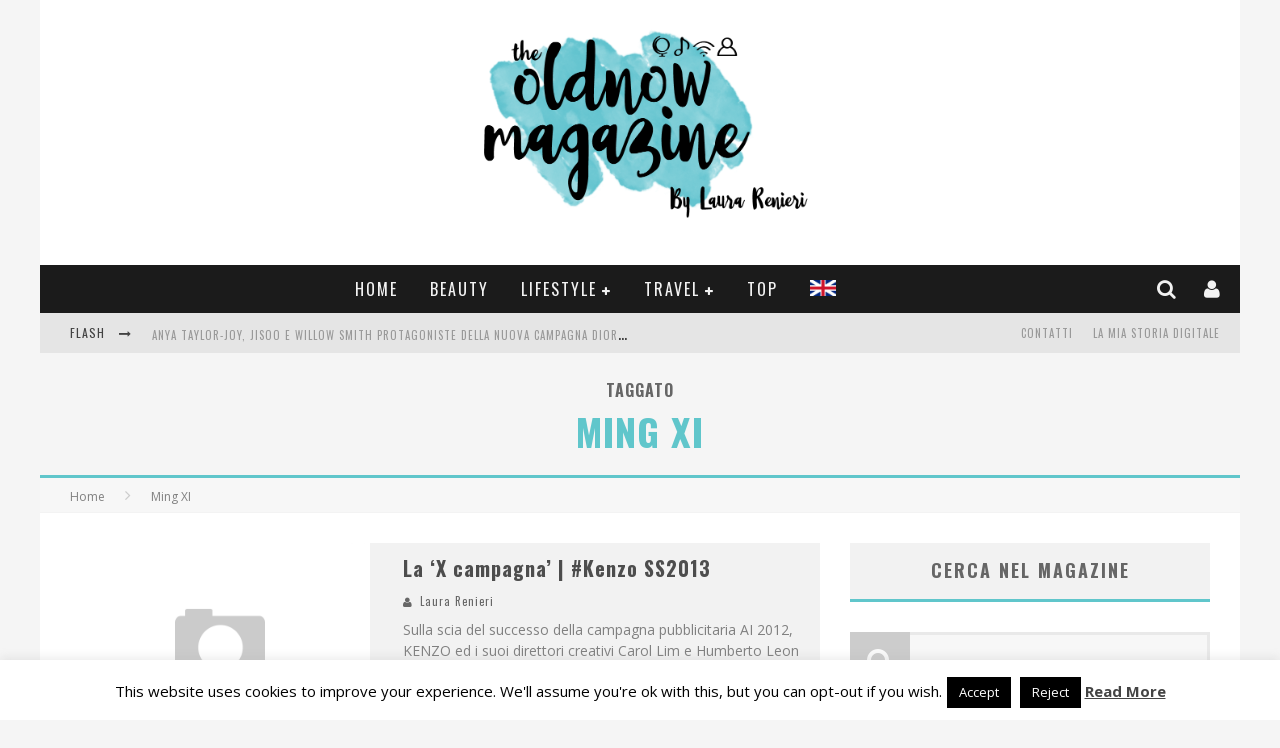

--- FILE ---
content_type: text/html; charset=UTF-8
request_url: https://theoldnow.it/tag/ming-xi
body_size: 24783
content:

<!DOCTYPE html>

<!--[if lt IE 7]><html lang="it-IT" class="no-js lt-ie9 lt-ie8 lt-ie7"> <![endif]-->
<!--[if (IE 7)&!(IEMobile)]><html lang="it-IT" class="no-js lt-ie9 lt-ie8"><![endif]-->
<!--[if (IE 8)&!(IEMobile)]><html lang="it-IT" class="no-js lt-ie9"><![endif]-->
<!--[if gt IE 8]><!--> <html lang="it-IT" class="no-js"><!--<![endif]-->

	<head>

		<meta charset="utf-8">

		<!-- Google Chrome Frame for IE -->
		<!--[if IE]><meta http-equiv="X-UA-Compatible" content="IE=edge" /><![endif]-->
		<!-- mobile meta -->
                    <meta name="viewport" content="width=device-width, initial-scale=1.0"/>
        
		<link rel="pingback" href="https://theoldnow.it/xmlrpc.php">

		
		<!-- head functions -->
		<meta name='robots' content='index, follow, max-image-preview:large, max-snippet:-1, max-video-preview:-1' />
	<style>img:is([sizes="auto" i], [sizes^="auto," i]) { contain-intrinsic-size: 3000px 1500px }</style>
	
	<!-- This site is optimized with the Yoast SEO plugin v26.8 - https://yoast.com/product/yoast-seo-wordpress/ -->
	<title>Ming XI Archives - TheOldNow Magazine</title>
	<link rel="canonical" href="https://theoldnow.it/tag/ming-xi" />
	<meta property="og:locale" content="it_IT" />
	<meta property="og:type" content="article" />
	<meta property="og:title" content="Ming XI Archives - TheOldNow Magazine" />
	<meta property="og:url" content="https://theoldnow.it/tag/ming-xi" />
	<meta property="og:site_name" content="TheOldNow Magazine" />
	<script type="application/ld+json" class="yoast-schema-graph">{"@context":"https://schema.org","@graph":[{"@type":"CollectionPage","@id":"https://theoldnow.it/tag/ming-xi","url":"https://theoldnow.it/tag/ming-xi","name":"Ming XI Archives - TheOldNow Magazine","isPartOf":{"@id":"https://theoldnow.it/#website"},"breadcrumb":{"@id":"https://theoldnow.it/tag/ming-xi#breadcrumb"},"inLanguage":"it-IT"},{"@type":"BreadcrumbList","@id":"https://theoldnow.it/tag/ming-xi#breadcrumb","itemListElement":[{"@type":"ListItem","position":1,"name":"Home Page","item":"https://theoldnow.it/"},{"@type":"ListItem","position":2,"name":"Ming XI"}]},{"@type":"WebSite","@id":"https://theoldnow.it/#website","url":"https://theoldnow.it/","name":"TheOldNow Magazine","description":"Web magazine di Lifestyle by Laura Renieri","potentialAction":[{"@type":"SearchAction","target":{"@type":"EntryPoint","urlTemplate":"https://theoldnow.it/?s={search_term_string}"},"query-input":{"@type":"PropertyValueSpecification","valueRequired":true,"valueName":"search_term_string"}}],"inLanguage":"it-IT"}]}</script>
	<!-- / Yoast SEO plugin. -->


<link rel='dns-prefetch' href='//stats.wp.com' />
<link rel='dns-prefetch' href='//fonts.googleapis.com' />
<link rel="alternate" type="application/rss+xml" title="TheOldNow Magazine &raquo; Feed" href="https://theoldnow.it/feed" />
<link rel="alternate" type="application/rss+xml" title="TheOldNow Magazine &raquo; Feed dei commenti" href="https://theoldnow.it/comments/feed" />
<link rel="alternate" type="application/rss+xml" title="TheOldNow Magazine &raquo; Ming XI Feed del tag" href="https://theoldnow.it/tag/ming-xi/feed" />
<script type="text/javascript">
/* <![CDATA[ */
window._wpemojiSettings = {"baseUrl":"https:\/\/s.w.org\/images\/core\/emoji\/16.0.1\/72x72\/","ext":".png","svgUrl":"https:\/\/s.w.org\/images\/core\/emoji\/16.0.1\/svg\/","svgExt":".svg","source":{"concatemoji":"https:\/\/theoldnow.it\/wp-includes\/js\/wp-emoji-release.min.js?ver=6.8.3"}};
/*! This file is auto-generated */
!function(s,n){var o,i,e;function c(e){try{var t={supportTests:e,timestamp:(new Date).valueOf()};sessionStorage.setItem(o,JSON.stringify(t))}catch(e){}}function p(e,t,n){e.clearRect(0,0,e.canvas.width,e.canvas.height),e.fillText(t,0,0);var t=new Uint32Array(e.getImageData(0,0,e.canvas.width,e.canvas.height).data),a=(e.clearRect(0,0,e.canvas.width,e.canvas.height),e.fillText(n,0,0),new Uint32Array(e.getImageData(0,0,e.canvas.width,e.canvas.height).data));return t.every(function(e,t){return e===a[t]})}function u(e,t){e.clearRect(0,0,e.canvas.width,e.canvas.height),e.fillText(t,0,0);for(var n=e.getImageData(16,16,1,1),a=0;a<n.data.length;a++)if(0!==n.data[a])return!1;return!0}function f(e,t,n,a){switch(t){case"flag":return n(e,"\ud83c\udff3\ufe0f\u200d\u26a7\ufe0f","\ud83c\udff3\ufe0f\u200b\u26a7\ufe0f")?!1:!n(e,"\ud83c\udde8\ud83c\uddf6","\ud83c\udde8\u200b\ud83c\uddf6")&&!n(e,"\ud83c\udff4\udb40\udc67\udb40\udc62\udb40\udc65\udb40\udc6e\udb40\udc67\udb40\udc7f","\ud83c\udff4\u200b\udb40\udc67\u200b\udb40\udc62\u200b\udb40\udc65\u200b\udb40\udc6e\u200b\udb40\udc67\u200b\udb40\udc7f");case"emoji":return!a(e,"\ud83e\udedf")}return!1}function g(e,t,n,a){var r="undefined"!=typeof WorkerGlobalScope&&self instanceof WorkerGlobalScope?new OffscreenCanvas(300,150):s.createElement("canvas"),o=r.getContext("2d",{willReadFrequently:!0}),i=(o.textBaseline="top",o.font="600 32px Arial",{});return e.forEach(function(e){i[e]=t(o,e,n,a)}),i}function t(e){var t=s.createElement("script");t.src=e,t.defer=!0,s.head.appendChild(t)}"undefined"!=typeof Promise&&(o="wpEmojiSettingsSupports",i=["flag","emoji"],n.supports={everything:!0,everythingExceptFlag:!0},e=new Promise(function(e){s.addEventListener("DOMContentLoaded",e,{once:!0})}),new Promise(function(t){var n=function(){try{var e=JSON.parse(sessionStorage.getItem(o));if("object"==typeof e&&"number"==typeof e.timestamp&&(new Date).valueOf()<e.timestamp+604800&&"object"==typeof e.supportTests)return e.supportTests}catch(e){}return null}();if(!n){if("undefined"!=typeof Worker&&"undefined"!=typeof OffscreenCanvas&&"undefined"!=typeof URL&&URL.createObjectURL&&"undefined"!=typeof Blob)try{var e="postMessage("+g.toString()+"("+[JSON.stringify(i),f.toString(),p.toString(),u.toString()].join(",")+"));",a=new Blob([e],{type:"text/javascript"}),r=new Worker(URL.createObjectURL(a),{name:"wpTestEmojiSupports"});return void(r.onmessage=function(e){c(n=e.data),r.terminate(),t(n)})}catch(e){}c(n=g(i,f,p,u))}t(n)}).then(function(e){for(var t in e)n.supports[t]=e[t],n.supports.everything=n.supports.everything&&n.supports[t],"flag"!==t&&(n.supports.everythingExceptFlag=n.supports.everythingExceptFlag&&n.supports[t]);n.supports.everythingExceptFlag=n.supports.everythingExceptFlag&&!n.supports.flag,n.DOMReady=!1,n.readyCallback=function(){n.DOMReady=!0}}).then(function(){return e}).then(function(){var e;n.supports.everything||(n.readyCallback(),(e=n.source||{}).concatemoji?t(e.concatemoji):e.wpemoji&&e.twemoji&&(t(e.twemoji),t(e.wpemoji)))}))}((window,document),window._wpemojiSettings);
/* ]]> */
</script>

<style id='wp-emoji-styles-inline-css' type='text/css'>

	img.wp-smiley, img.emoji {
		display: inline !important;
		border: none !important;
		box-shadow: none !important;
		height: 1em !important;
		width: 1em !important;
		margin: 0 0.07em !important;
		vertical-align: -0.1em !important;
		background: none !important;
		padding: 0 !important;
	}
</style>
<link rel='stylesheet' id='wp-block-library-css' href='https://theoldnow.it/wp-includes/css/dist/block-library/style.min.css?ver=6.8.3' type='text/css' media='all' />
<style id='classic-theme-styles-inline-css' type='text/css'>
/*! This file is auto-generated */
.wp-block-button__link{color:#fff;background-color:#32373c;border-radius:9999px;box-shadow:none;text-decoration:none;padding:calc(.667em + 2px) calc(1.333em + 2px);font-size:1.125em}.wp-block-file__button{background:#32373c;color:#fff;text-decoration:none}
</style>
<link rel='stylesheet' id='mediaelement-css' href='https://theoldnow.it/wp-includes/js/mediaelement/mediaelementplayer-legacy.min.css?ver=4.2.17' type='text/css' media='all' />
<link rel='stylesheet' id='wp-mediaelement-css' href='https://theoldnow.it/wp-includes/js/mediaelement/wp-mediaelement.min.css?ver=6.8.3' type='text/css' media='all' />
<style id='jetpack-sharing-buttons-style-inline-css' type='text/css'>
.jetpack-sharing-buttons__services-list{display:flex;flex-direction:row;flex-wrap:wrap;gap:0;list-style-type:none;margin:5px;padding:0}.jetpack-sharing-buttons__services-list.has-small-icon-size{font-size:12px}.jetpack-sharing-buttons__services-list.has-normal-icon-size{font-size:16px}.jetpack-sharing-buttons__services-list.has-large-icon-size{font-size:24px}.jetpack-sharing-buttons__services-list.has-huge-icon-size{font-size:36px}@media print{.jetpack-sharing-buttons__services-list{display:none!important}}.editor-styles-wrapper .wp-block-jetpack-sharing-buttons{gap:0;padding-inline-start:0}ul.jetpack-sharing-buttons__services-list.has-background{padding:1.25em 2.375em}
</style>
<style id='global-styles-inline-css' type='text/css'>
:root{--wp--preset--aspect-ratio--square: 1;--wp--preset--aspect-ratio--4-3: 4/3;--wp--preset--aspect-ratio--3-4: 3/4;--wp--preset--aspect-ratio--3-2: 3/2;--wp--preset--aspect-ratio--2-3: 2/3;--wp--preset--aspect-ratio--16-9: 16/9;--wp--preset--aspect-ratio--9-16: 9/16;--wp--preset--color--black: #000000;--wp--preset--color--cyan-bluish-gray: #abb8c3;--wp--preset--color--white: #ffffff;--wp--preset--color--pale-pink: #f78da7;--wp--preset--color--vivid-red: #cf2e2e;--wp--preset--color--luminous-vivid-orange: #ff6900;--wp--preset--color--luminous-vivid-amber: #fcb900;--wp--preset--color--light-green-cyan: #7bdcb5;--wp--preset--color--vivid-green-cyan: #00d084;--wp--preset--color--pale-cyan-blue: #8ed1fc;--wp--preset--color--vivid-cyan-blue: #0693e3;--wp--preset--color--vivid-purple: #9b51e0;--wp--preset--gradient--vivid-cyan-blue-to-vivid-purple: linear-gradient(135deg,rgba(6,147,227,1) 0%,rgb(155,81,224) 100%);--wp--preset--gradient--light-green-cyan-to-vivid-green-cyan: linear-gradient(135deg,rgb(122,220,180) 0%,rgb(0,208,130) 100%);--wp--preset--gradient--luminous-vivid-amber-to-luminous-vivid-orange: linear-gradient(135deg,rgba(252,185,0,1) 0%,rgba(255,105,0,1) 100%);--wp--preset--gradient--luminous-vivid-orange-to-vivid-red: linear-gradient(135deg,rgba(255,105,0,1) 0%,rgb(207,46,46) 100%);--wp--preset--gradient--very-light-gray-to-cyan-bluish-gray: linear-gradient(135deg,rgb(238,238,238) 0%,rgb(169,184,195) 100%);--wp--preset--gradient--cool-to-warm-spectrum: linear-gradient(135deg,rgb(74,234,220) 0%,rgb(151,120,209) 20%,rgb(207,42,186) 40%,rgb(238,44,130) 60%,rgb(251,105,98) 80%,rgb(254,248,76) 100%);--wp--preset--gradient--blush-light-purple: linear-gradient(135deg,rgb(255,206,236) 0%,rgb(152,150,240) 100%);--wp--preset--gradient--blush-bordeaux: linear-gradient(135deg,rgb(254,205,165) 0%,rgb(254,45,45) 50%,rgb(107,0,62) 100%);--wp--preset--gradient--luminous-dusk: linear-gradient(135deg,rgb(255,203,112) 0%,rgb(199,81,192) 50%,rgb(65,88,208) 100%);--wp--preset--gradient--pale-ocean: linear-gradient(135deg,rgb(255,245,203) 0%,rgb(182,227,212) 50%,rgb(51,167,181) 100%);--wp--preset--gradient--electric-grass: linear-gradient(135deg,rgb(202,248,128) 0%,rgb(113,206,126) 100%);--wp--preset--gradient--midnight: linear-gradient(135deg,rgb(2,3,129) 0%,rgb(40,116,252) 100%);--wp--preset--font-size--small: 13px;--wp--preset--font-size--medium: 20px;--wp--preset--font-size--large: 36px;--wp--preset--font-size--x-large: 42px;--wp--preset--spacing--20: 0.44rem;--wp--preset--spacing--30: 0.67rem;--wp--preset--spacing--40: 1rem;--wp--preset--spacing--50: 1.5rem;--wp--preset--spacing--60: 2.25rem;--wp--preset--spacing--70: 3.38rem;--wp--preset--spacing--80: 5.06rem;--wp--preset--shadow--natural: 6px 6px 9px rgba(0, 0, 0, 0.2);--wp--preset--shadow--deep: 12px 12px 50px rgba(0, 0, 0, 0.4);--wp--preset--shadow--sharp: 6px 6px 0px rgba(0, 0, 0, 0.2);--wp--preset--shadow--outlined: 6px 6px 0px -3px rgba(255, 255, 255, 1), 6px 6px rgba(0, 0, 0, 1);--wp--preset--shadow--crisp: 6px 6px 0px rgba(0, 0, 0, 1);}:where(.is-layout-flex){gap: 0.5em;}:where(.is-layout-grid){gap: 0.5em;}body .is-layout-flex{display: flex;}.is-layout-flex{flex-wrap: wrap;align-items: center;}.is-layout-flex > :is(*, div){margin: 0;}body .is-layout-grid{display: grid;}.is-layout-grid > :is(*, div){margin: 0;}:where(.wp-block-columns.is-layout-flex){gap: 2em;}:where(.wp-block-columns.is-layout-grid){gap: 2em;}:where(.wp-block-post-template.is-layout-flex){gap: 1.25em;}:where(.wp-block-post-template.is-layout-grid){gap: 1.25em;}.has-black-color{color: var(--wp--preset--color--black) !important;}.has-cyan-bluish-gray-color{color: var(--wp--preset--color--cyan-bluish-gray) !important;}.has-white-color{color: var(--wp--preset--color--white) !important;}.has-pale-pink-color{color: var(--wp--preset--color--pale-pink) !important;}.has-vivid-red-color{color: var(--wp--preset--color--vivid-red) !important;}.has-luminous-vivid-orange-color{color: var(--wp--preset--color--luminous-vivid-orange) !important;}.has-luminous-vivid-amber-color{color: var(--wp--preset--color--luminous-vivid-amber) !important;}.has-light-green-cyan-color{color: var(--wp--preset--color--light-green-cyan) !important;}.has-vivid-green-cyan-color{color: var(--wp--preset--color--vivid-green-cyan) !important;}.has-pale-cyan-blue-color{color: var(--wp--preset--color--pale-cyan-blue) !important;}.has-vivid-cyan-blue-color{color: var(--wp--preset--color--vivid-cyan-blue) !important;}.has-vivid-purple-color{color: var(--wp--preset--color--vivid-purple) !important;}.has-black-background-color{background-color: var(--wp--preset--color--black) !important;}.has-cyan-bluish-gray-background-color{background-color: var(--wp--preset--color--cyan-bluish-gray) !important;}.has-white-background-color{background-color: var(--wp--preset--color--white) !important;}.has-pale-pink-background-color{background-color: var(--wp--preset--color--pale-pink) !important;}.has-vivid-red-background-color{background-color: var(--wp--preset--color--vivid-red) !important;}.has-luminous-vivid-orange-background-color{background-color: var(--wp--preset--color--luminous-vivid-orange) !important;}.has-luminous-vivid-amber-background-color{background-color: var(--wp--preset--color--luminous-vivid-amber) !important;}.has-light-green-cyan-background-color{background-color: var(--wp--preset--color--light-green-cyan) !important;}.has-vivid-green-cyan-background-color{background-color: var(--wp--preset--color--vivid-green-cyan) !important;}.has-pale-cyan-blue-background-color{background-color: var(--wp--preset--color--pale-cyan-blue) !important;}.has-vivid-cyan-blue-background-color{background-color: var(--wp--preset--color--vivid-cyan-blue) !important;}.has-vivid-purple-background-color{background-color: var(--wp--preset--color--vivid-purple) !important;}.has-black-border-color{border-color: var(--wp--preset--color--black) !important;}.has-cyan-bluish-gray-border-color{border-color: var(--wp--preset--color--cyan-bluish-gray) !important;}.has-white-border-color{border-color: var(--wp--preset--color--white) !important;}.has-pale-pink-border-color{border-color: var(--wp--preset--color--pale-pink) !important;}.has-vivid-red-border-color{border-color: var(--wp--preset--color--vivid-red) !important;}.has-luminous-vivid-orange-border-color{border-color: var(--wp--preset--color--luminous-vivid-orange) !important;}.has-luminous-vivid-amber-border-color{border-color: var(--wp--preset--color--luminous-vivid-amber) !important;}.has-light-green-cyan-border-color{border-color: var(--wp--preset--color--light-green-cyan) !important;}.has-vivid-green-cyan-border-color{border-color: var(--wp--preset--color--vivid-green-cyan) !important;}.has-pale-cyan-blue-border-color{border-color: var(--wp--preset--color--pale-cyan-blue) !important;}.has-vivid-cyan-blue-border-color{border-color: var(--wp--preset--color--vivid-cyan-blue) !important;}.has-vivid-purple-border-color{border-color: var(--wp--preset--color--vivid-purple) !important;}.has-vivid-cyan-blue-to-vivid-purple-gradient-background{background: var(--wp--preset--gradient--vivid-cyan-blue-to-vivid-purple) !important;}.has-light-green-cyan-to-vivid-green-cyan-gradient-background{background: var(--wp--preset--gradient--light-green-cyan-to-vivid-green-cyan) !important;}.has-luminous-vivid-amber-to-luminous-vivid-orange-gradient-background{background: var(--wp--preset--gradient--luminous-vivid-amber-to-luminous-vivid-orange) !important;}.has-luminous-vivid-orange-to-vivid-red-gradient-background{background: var(--wp--preset--gradient--luminous-vivid-orange-to-vivid-red) !important;}.has-very-light-gray-to-cyan-bluish-gray-gradient-background{background: var(--wp--preset--gradient--very-light-gray-to-cyan-bluish-gray) !important;}.has-cool-to-warm-spectrum-gradient-background{background: var(--wp--preset--gradient--cool-to-warm-spectrum) !important;}.has-blush-light-purple-gradient-background{background: var(--wp--preset--gradient--blush-light-purple) !important;}.has-blush-bordeaux-gradient-background{background: var(--wp--preset--gradient--blush-bordeaux) !important;}.has-luminous-dusk-gradient-background{background: var(--wp--preset--gradient--luminous-dusk) !important;}.has-pale-ocean-gradient-background{background: var(--wp--preset--gradient--pale-ocean) !important;}.has-electric-grass-gradient-background{background: var(--wp--preset--gradient--electric-grass) !important;}.has-midnight-gradient-background{background: var(--wp--preset--gradient--midnight) !important;}.has-small-font-size{font-size: var(--wp--preset--font-size--small) !important;}.has-medium-font-size{font-size: var(--wp--preset--font-size--medium) !important;}.has-large-font-size{font-size: var(--wp--preset--font-size--large) !important;}.has-x-large-font-size{font-size: var(--wp--preset--font-size--x-large) !important;}
:where(.wp-block-post-template.is-layout-flex){gap: 1.25em;}:where(.wp-block-post-template.is-layout-grid){gap: 1.25em;}
:where(.wp-block-columns.is-layout-flex){gap: 2em;}:where(.wp-block-columns.is-layout-grid){gap: 2em;}
:root :where(.wp-block-pullquote){font-size: 1.5em;line-height: 1.6;}
</style>
<link rel='stylesheet' id='cookie-law-info-css' href='https://theoldnow.it/wp-content/plugins/cookie-law-info/legacy/public/css/cookie-law-info-public.css?ver=3.3.9.1' type='text/css' media='all' />
<link rel='stylesheet' id='cookie-law-info-gdpr-css' href='https://theoldnow.it/wp-content/plugins/cookie-law-info/legacy/public/css/cookie-law-info-gdpr.css?ver=3.3.9.1' type='text/css' media='all' />
<link rel='stylesheet' id='login-with-ajax-css' href='https://theoldnow.it/wp-content/themes/valenti/plugins/login-with-ajax/widget.css?ver=4.5.1' type='text/css' media='all' />
<link rel='stylesheet' id='cb-main-stylesheet-css' href='https://theoldnow.it/wp-content/themes/valenti/library/css/style.css?ver=5.3.0' type='text/css' media='all' />
<link rel='stylesheet' id='cb-font-stylesheet-css' href='//fonts.googleapis.com/css?family=Oswald%3A400%2C700%2C400italic%7COpen+Sans%3A400%2C700%2C400italic&#038;subset=greek%2Cgreek-ext&#038;ver=5.3.0' type='text/css' media='all' />
<link rel='stylesheet' id='fontawesome-css' href='https://theoldnow.it/wp-content/themes/valenti/library/css/fontawesome/css/font-awesome.min.css?ver=4.6.1' type='text/css' media='all' />
<!--[if lt IE 9]>
<link rel='stylesheet' id='cb-ie-only-css' href='https://theoldnow.it/wp-content/themes/valenti/library/css/ie.css?ver=5.3.0' type='text/css' media='all' />
<![endif]-->
<link rel='stylesheet' id='cb-child-stylesheet-css' href='https://theoldnow.it/wp-content/themes/valenti-child/style.css?ver=1.0' type='text/css' media='all' />
<script type="text/javascript" src="https://theoldnow.it/wp-includes/js/jquery/jquery.min.js?ver=3.7.1" id="jquery-core-js"></script>
<script type="text/javascript" src="https://theoldnow.it/wp-includes/js/jquery/jquery-migrate.min.js?ver=3.4.1" id="jquery-migrate-js"></script>
<script type="text/javascript" id="cookie-law-info-js-extra">
/* <![CDATA[ */
var Cli_Data = {"nn_cookie_ids":[],"cookielist":[],"non_necessary_cookies":[],"ccpaEnabled":"","ccpaRegionBased":"","ccpaBarEnabled":"","strictlyEnabled":["necessary","obligatoire"],"ccpaType":"gdpr","js_blocking":"","custom_integration":"","triggerDomRefresh":"","secure_cookies":""};
var cli_cookiebar_settings = {"animate_speed_hide":"500","animate_speed_show":"500","background":"#fff","border":"#444","border_on":"","button_1_button_colour":"#000","button_1_button_hover":"#000000","button_1_link_colour":"#fff","button_1_as_button":"1","button_1_new_win":"","button_2_button_colour":"#333","button_2_button_hover":"#292929","button_2_link_colour":"#444","button_2_as_button":"","button_2_hidebar":"1","button_3_button_colour":"#000","button_3_button_hover":"#000000","button_3_link_colour":"#fff","button_3_as_button":"1","button_3_new_win":"1","button_4_button_colour":"#000","button_4_button_hover":"#000000","button_4_link_colour":"#fff","button_4_as_button":"1","button_7_button_colour":"#61a229","button_7_button_hover":"#4e8221","button_7_link_colour":"#fff","button_7_as_button":"1","button_7_new_win":"","font_family":"inherit","header_fix":"","notify_animate_hide":"1","notify_animate_show":"","notify_div_id":"#cookie-law-info-bar","notify_position_horizontal":"right","notify_position_vertical":"bottom","scroll_close":"","scroll_close_reload":"","accept_close_reload":"","reject_close_reload":"","showagain_tab":"1","showagain_background":"#fff","showagain_border":"#000","showagain_div_id":"#cookie-law-info-again","showagain_x_position":"100px","text":"#000","show_once_yn":"","show_once":"10000","logging_on":"","as_popup":"","popup_overlay":"1","bar_heading_text":"","cookie_bar_as":"banner","popup_showagain_position":"bottom-right","widget_position":"left"};
var log_object = {"ajax_url":"https:\/\/theoldnow.it\/wp-admin\/admin-ajax.php"};
/* ]]> */
</script>
<script type="text/javascript" src="https://theoldnow.it/wp-content/plugins/cookie-law-info/legacy/public/js/cookie-law-info-public.js?ver=3.3.9.1" id="cookie-law-info-js"></script>
<script type="text/javascript" id="login-with-ajax-js-extra">
/* <![CDATA[ */
var LWA = {"ajaxurl":"https:\/\/theoldnow.it\/wp-admin\/admin-ajax.php","off":""};
/* ]]> */
</script>
<script type="text/javascript" src="https://theoldnow.it/wp-content/themes/valenti/plugins/login-with-ajax/login-with-ajax.js?ver=4.5.1" id="login-with-ajax-js"></script>
<script type="text/javascript" src="https://theoldnow.it/wp-content/plugins/login-with-ajax/ajaxify/ajaxify.min.js?ver=4.5.1" id="login-with-ajax-ajaxify-js"></script>
<script type="text/javascript" src="https://theoldnow.it/wp-content/themes/valenti/library/js/modernizr.custom.min.js?ver=2.6.2" id="cb-modernizr-js"></script>
<link rel="https://api.w.org/" href="https://theoldnow.it/wp-json/" /><link rel="alternate" title="JSON" type="application/json" href="https://theoldnow.it/wp-json/wp/v2/tags/8223" /><link rel="EditURI" type="application/rsd+xml" title="RSD" href="https://theoldnow.it/xmlrpc.php?rsd" />
<meta name="generator" content="WordPress 6.8.3" />
<meta name="cdp-version" content="1.5.0" />	<style>img#wpstats{display:none}</style>
		<style>.cb-base-color, .cb-overlay-stars .fa-star, #cb-vote .fa-star, .cb-review-box .cb-score-box, .bbp-submit-wrapper button, .bbp-submit-wrapper button:visited, .buddypress .cb-cat-header #cb-cat-title a,  .buddypress .cb-cat-header #cb-cat-title a:visited, .woocommerce .star-rating:before, .woocommerce-page .star-rating:before, .woocommerce .star-rating span, .woocommerce-page .star-rating span, .woocommerce .stars a {
            color:#60c6cb;
        }#cb-search-modal .cb-header, .cb-join-modal .cb-header, .lwa .cb-header, .cb-review-box .cb-score-box, .bbp-submit-wrapper button, #buddypress button:hover, #buddypress a.button:hover, #buddypress a.button:focus, #buddypress input[type=submit]:hover, #buddypress input[type=button]:hover, #buddypress input[type=reset]:hover, #buddypress ul.button-nav li a:hover, #buddypress ul.button-nav li.current a, #buddypress div.generic-button a:hover, #buddypress .comment-reply-link:hover, #buddypress .activity-list li.load-more:hover, #buddypress #groups-list .generic-button a:hover {
            border-color: #60c6cb;
        }.cb-sidebar-widget .cb-sidebar-widget-title, .cb-multi-widget .tabbernav .tabberactive, .cb-author-page .cb-author-details .cb-meta .cb-author-page-contact, .cb-about-page .cb-author-line .cb-author-details .cb-meta .cb-author-page-contact, .cb-page-header, .cb-404-header, .cb-cat-header, #cb-footer #cb-widgets .cb-footer-widget-title span, #wp-calendar caption, .cb-tabs ul .current, .cb-tabs ul .ui-state-active, #bbpress-forums li.bbp-header, #buddypress #members-list .cb-member-list-box .item .item-title, #buddypress div.item-list-tabs ul li.selected, #buddypress div.item-list-tabs ul li.current, #buddypress .item-list-tabs ul li:hover, .woocommerce div.product .woocommerce-tabs ul.tabs li.active {
            border-bottom-color: #60c6cb ;
        }#cb-main-menu .current-post-ancestor, #cb-main-menu .current-menu-item, #cb-main-menu .current-menu-ancestor, #cb-main-menu .current-post-parent, #cb-main-menu .current-menu-parent, #cb-main-menu .current_page_item, #cb-main-menu .current-page-ancestor, #cb-main-menu .current-category-ancestor, .cb-review-box .cb-bar .cb-overlay span, #cb-accent-color, .cb-highlight, #buddypress button:hover, #buddypress a.button:hover, #buddypress a.button:focus, #buddypress input[type=submit]:hover, #buddypress input[type=button]:hover, #buddypress input[type=reset]:hover, #buddypress ul.button-nav li a:hover, #buddypress ul.button-nav li.current a, #buddypress div.generic-button a:hover, #buddypress .comment-reply-link:hover, #buddypress .activity-list li.load-more:hover, #buddypress #groups-list .generic-button a:hover {
            background-color: #60c6cb;
        }</style><style type="text/css">
                                                 body, #respond { font-family: 'Open Sans', sans-serif; }
                                                 h1, h2, h3, h4, h5, h6, .h1, .h2, .h3, .h4, .h5, .h6, #cb-nav-bar #cb-main-menu ul li > a, .cb-author-posts-count, .cb-author-title, .cb-author-position, .search  .s, .cb-review-box .cb-bar, .cb-review-box .cb-score-box, .cb-review-box .cb-title, #cb-review-title, .cb-title-subtle, #cb-top-menu a, .tabbernav, #cb-next-link a, #cb-previous-link a, .cb-review-ext-box .cb-score, .tipper-positioner, .cb-caption, .cb-button, #wp-calendar caption, .forum-titles, .bbp-submit-wrapper button, #bbpress-forums li.bbp-header, #bbpress-forums fieldset.bbp-form .bbp-the-content-wrapper input, #bbpress-forums .bbp-forum-title, #bbpress-forums .bbp-topic-permalink, .widget_display_stats dl dt, .cb-lwa-profile .cb-block, #buddypress #members-list .cb-member-list-box .item .item-title, #buddypress div.item-list-tabs ul li, #buddypress .activity-list li.load-more, #buddypress a.activity-time-since, #buddypress ul#groups-list li div.meta, .widget.buddypress div.item-options, .cb-activity-stream #buddypress .activity-header .time-since, .cb-font-header, .woocommerce table.shop_table th, .woocommerce-page table.shop_table th, .cb-infinite-scroll a, .cb-no-more-posts { font-family:'Oswald', sans-serif; }
                     </style><script>
  (function(i,s,o,g,r,a,m){i['GoogleAnalyticsObject']=r;i[r]=i[r]||function(){
  (i[r].q=i[r].q||[]).push(arguments)},i[r].l=1*new Date();a=s.createElement(o),
  m=s.getElementsByTagName(o)[0];a.async=1;a.src=g;m.parentNode.insertBefore(a,m)
  })(window,document,'script','https://www.google-analytics.com/analytics.js','ga');

  ga('create', 'UA-26523493-1', 'auto');
  ga('send', 'pageview');

</script><style type="text/css">.header { background-color: #ffffff; }</style><!-- end custom css --><style>#cb-nav-bar #cb-main-menu .main-nav .menu-item-99061:hover,
                                         #cb-nav-bar #cb-main-menu .main-nav .menu-item-99061:focus,
                                         #cb-nav-bar #cb-main-menu .main-nav .menu-item-99061 .cb-sub-menu li .cb-grandchild-menu,
                                         #cb-nav-bar #cb-main-menu .main-nav .menu-item-99061 .cb-sub-menu { background:#60c6cb!important; }
                                         #cb-nav-bar #cb-main-menu .main-nav .menu-item-99061 .cb-mega-menu .cb-sub-menu li a { border-bottom-color:#60c6cb!important; }
#cb-nav-bar #cb-main-menu .main-nav .menu-item-39125:hover,
                                             #cb-nav-bar #cb-main-menu .main-nav .menu-item-39125:focus,
                                             #cb-nav-bar #cb-main-menu .main-nav .menu-item-39125 .cb-sub-menu li .cb-grandchild-menu,
                                             #cb-nav-bar #cb-main-menu .main-nav .menu-item-39125 .cb-sub-menu { background:#60c6cb!important; }
                                             #cb-nav-bar #cb-main-menu .main-nav .menu-item-39125 .cb-mega-menu .cb-sub-menu li a { border-bottom-color:#60c6cb!important; }
#cb-nav-bar #cb-main-menu .main-nav .menu-item-39129:hover,
                                             #cb-nav-bar #cb-main-menu .main-nav .menu-item-39129:focus,
                                             #cb-nav-bar #cb-main-menu .main-nav .menu-item-39129 .cb-sub-menu li .cb-grandchild-menu,
                                             #cb-nav-bar #cb-main-menu .main-nav .menu-item-39129 .cb-sub-menu { background:#60c6cb!important; }
                                             #cb-nav-bar #cb-main-menu .main-nav .menu-item-39129 .cb-mega-menu .cb-sub-menu li a { border-bottom-color:#60c6cb!important; }
#cb-nav-bar #cb-main-menu .main-nav .menu-item-143296:hover,
                                             #cb-nav-bar #cb-main-menu .main-nav .menu-item-143296:focus,
                                             #cb-nav-bar #cb-main-menu .main-nav .menu-item-143296 .cb-sub-menu li .cb-grandchild-menu,
                                             #cb-nav-bar #cb-main-menu .main-nav .menu-item-143296 .cb-sub-menu { background:#60c6cb!important; }
                                             #cb-nav-bar #cb-main-menu .main-nav .menu-item-143296 .cb-mega-menu .cb-sub-menu li a { border-bottom-color:#60c6cb!important; }
#cb-nav-bar #cb-main-menu .main-nav .menu-item-47546:hover,
                                             #cb-nav-bar #cb-main-menu .main-nav .menu-item-47546:focus,
                                             #cb-nav-bar #cb-main-menu .main-nav .menu-item-47546 .cb-sub-menu li .cb-grandchild-menu,
                                             #cb-nav-bar #cb-main-menu .main-nav .menu-item-47546 .cb-sub-menu { background:#60c6cb!important; }
                                             #cb-nav-bar #cb-main-menu .main-nav .menu-item-47546 .cb-mega-menu .cb-sub-menu li a { border-bottom-color:#60c6cb!important; }
#cb-nav-bar #cb-main-menu .main-nav .menu-item-39128:hover,
                                             #cb-nav-bar #cb-main-menu .main-nav .menu-item-39128:focus,
                                             #cb-nav-bar #cb-main-menu .main-nav .menu-item-39128 .cb-sub-menu li .cb-grandchild-menu,
                                             #cb-nav-bar #cb-main-menu .main-nav .menu-item-39128 .cb-sub-menu { background:#60c6cb!important; }
                                             #cb-nav-bar #cb-main-menu .main-nav .menu-item-39128 .cb-mega-menu .cb-sub-menu li a { border-bottom-color:#60c6cb!important; }
#cb-nav-bar #cb-main-menu .main-nav .menu-item-120555:hover,
                                             #cb-nav-bar #cb-main-menu .main-nav .menu-item-120555:focus,
                                             #cb-nav-bar #cb-main-menu .main-nav .menu-item-120555 .cb-sub-menu li .cb-grandchild-menu,
                                             #cb-nav-bar #cb-main-menu .main-nav .menu-item-120555 .cb-sub-menu { background:#60c6cb!important; }
                                             #cb-nav-bar #cb-main-menu .main-nav .menu-item-120555 .cb-mega-menu .cb-sub-menu li a { border-bottom-color:#60c6cb!important; }
#cb-nav-bar #cb-main-menu .main-nav .menu-item-118789:hover,
                                             #cb-nav-bar #cb-main-menu .main-nav .menu-item-118789:focus,
                                             #cb-nav-bar #cb-main-menu .main-nav .menu-item-118789 .cb-sub-menu li .cb-grandchild-menu,
                                             #cb-nav-bar #cb-main-menu .main-nav .menu-item-118789 .cb-sub-menu { background:#60c6cb!important; }
                                             #cb-nav-bar #cb-main-menu .main-nav .menu-item-118789 .cb-mega-menu .cb-sub-menu li a { border-bottom-color:#60c6cb!important; }
#cb-nav-bar #cb-main-menu .main-nav .menu-item-84159:hover,
                                             #cb-nav-bar #cb-main-menu .main-nav .menu-item-84159:focus,
                                             #cb-nav-bar #cb-main-menu .main-nav .menu-item-84159 .cb-sub-menu li .cb-grandchild-menu,
                                             #cb-nav-bar #cb-main-menu .main-nav .menu-item-84159 .cb-sub-menu { background:#60c6cb!important; }
                                             #cb-nav-bar #cb-main-menu .main-nav .menu-item-84159 .cb-mega-menu .cb-sub-menu li a { border-bottom-color:#60c6cb!important; }
#cb-nav-bar #cb-main-menu .main-nav .menu-item-119463:hover,
                                             #cb-nav-bar #cb-main-menu .main-nav .menu-item-119463:focus,
                                             #cb-nav-bar #cb-main-menu .main-nav .menu-item-119463 .cb-sub-menu li .cb-grandchild-menu,
                                             #cb-nav-bar #cb-main-menu .main-nav .menu-item-119463 .cb-sub-menu { background:#60c6cb!important; }
                                             #cb-nav-bar #cb-main-menu .main-nav .menu-item-119463 .cb-mega-menu .cb-sub-menu li a { border-bottom-color:#60c6cb!important; }
#cb-nav-bar #cb-main-menu .main-nav .menu-item-107494:hover,
                                             #cb-nav-bar #cb-main-menu .main-nav .menu-item-107494:focus,
                                             #cb-nav-bar #cb-main-menu .main-nav .menu-item-107494 .cb-sub-menu li .cb-grandchild-menu,
                                             #cb-nav-bar #cb-main-menu .main-nav .menu-item-107494 .cb-sub-menu { background:#60c6cb!important; }
                                             #cb-nav-bar #cb-main-menu .main-nav .menu-item-107494 .cb-mega-menu .cb-sub-menu li a { border-bottom-color:#60c6cb!important; }
#cb-nav-bar #cb-main-menu .main-nav .menu-item-121437:hover,
                                             #cb-nav-bar #cb-main-menu .main-nav .menu-item-121437:focus,
                                             #cb-nav-bar #cb-main-menu .main-nav .menu-item-121437 .cb-sub-menu li .cb-grandchild-menu,
                                             #cb-nav-bar #cb-main-menu .main-nav .menu-item-121437 .cb-sub-menu { background:#60c6cb!important; }
                                             #cb-nav-bar #cb-main-menu .main-nav .menu-item-121437 .cb-mega-menu .cb-sub-menu li a { border-bottom-color:#60c6cb!important; }
#cb-nav-bar #cb-main-menu .main-nav .menu-item-39123:hover,
                                             #cb-nav-bar #cb-main-menu .main-nav .menu-item-39123:focus,
                                             #cb-nav-bar #cb-main-menu .main-nav .menu-item-39123 .cb-sub-menu li .cb-grandchild-menu,
                                             #cb-nav-bar #cb-main-menu .main-nav .menu-item-39123 .cb-sub-menu { background:#60c6cb!important; }
                                             #cb-nav-bar #cb-main-menu .main-nav .menu-item-39123 .cb-mega-menu .cb-sub-menu li a { border-bottom-color:#60c6cb!important; }
#cb-nav-bar #cb-main-menu .main-nav .menu-item-130828:hover,
                                             #cb-nav-bar #cb-main-menu .main-nav .menu-item-130828:focus,
                                             #cb-nav-bar #cb-main-menu .main-nav .menu-item-130828 .cb-sub-menu li .cb-grandchild-menu,
                                             #cb-nav-bar #cb-main-menu .main-nav .menu-item-130828 .cb-sub-menu { background:#60c6cb!important; }
                                             #cb-nav-bar #cb-main-menu .main-nav .menu-item-130828 .cb-mega-menu .cb-sub-menu li a { border-bottom-color:#60c6cb!important; }
#cb-nav-bar #cb-main-menu .main-nav .menu-item-63274:hover,
                                             #cb-nav-bar #cb-main-menu .main-nav .menu-item-63274:focus,
                                             #cb-nav-bar #cb-main-menu .main-nav .menu-item-63274 .cb-sub-menu li .cb-grandchild-menu,
                                             #cb-nav-bar #cb-main-menu .main-nav .menu-item-63274 .cb-sub-menu { background:#60c6cb!important; }
                                             #cb-nav-bar #cb-main-menu .main-nav .menu-item-63274 .cb-mega-menu .cb-sub-menu li a { border-bottom-color:#60c6cb!important; }
#cb-nav-bar #cb-main-menu .main-nav .menu-item-63273:hover,
                                             #cb-nav-bar #cb-main-menu .main-nav .menu-item-63273:focus,
                                             #cb-nav-bar #cb-main-menu .main-nav .menu-item-63273 .cb-sub-menu li .cb-grandchild-menu,
                                             #cb-nav-bar #cb-main-menu .main-nav .menu-item-63273 .cb-sub-menu { background:#60c6cb!important; }
                                             #cb-nav-bar #cb-main-menu .main-nav .menu-item-63273 .cb-mega-menu .cb-sub-menu li a { border-bottom-color:#60c6cb!important; }
#cb-nav-bar #cb-main-menu .main-nav .menu-item-92445:hover,
                                             #cb-nav-bar #cb-main-menu .main-nav .menu-item-92445:focus,
                                             #cb-nav-bar #cb-main-menu .main-nav .menu-item-92445 .cb-sub-menu li .cb-grandchild-menu,
                                             #cb-nav-bar #cb-main-menu .main-nav .menu-item-92445 .cb-sub-menu { background:#60c6cb!important; }
                                             #cb-nav-bar #cb-main-menu .main-nav .menu-item-92445 .cb-mega-menu .cb-sub-menu li a { border-bottom-color:#60c6cb!important; }
#cb-nav-bar #cb-main-menu .main-nav .menu-item-63270:hover,
                                             #cb-nav-bar #cb-main-menu .main-nav .menu-item-63270:focus,
                                             #cb-nav-bar #cb-main-menu .main-nav .menu-item-63270 .cb-sub-menu li .cb-grandchild-menu,
                                             #cb-nav-bar #cb-main-menu .main-nav .menu-item-63270 .cb-sub-menu { background:#60c6cb!important; }
                                             #cb-nav-bar #cb-main-menu .main-nav .menu-item-63270 .cb-mega-menu .cb-sub-menu li a { border-bottom-color:#60c6cb!important; }
#cb-nav-bar #cb-main-menu .main-nav .menu-item-63271:hover,
                                             #cb-nav-bar #cb-main-menu .main-nav .menu-item-63271:focus,
                                             #cb-nav-bar #cb-main-menu .main-nav .menu-item-63271 .cb-sub-menu li .cb-grandchild-menu,
                                             #cb-nav-bar #cb-main-menu .main-nav .menu-item-63271 .cb-sub-menu { background:#60c6cb!important; }
                                             #cb-nav-bar #cb-main-menu .main-nav .menu-item-63271 .cb-mega-menu .cb-sub-menu li a { border-bottom-color:#60c6cb!important; }
#cb-nav-bar #cb-main-menu .main-nav .menu-item-104434:hover,
                                             #cb-nav-bar #cb-main-menu .main-nav .menu-item-104434:focus,
                                             #cb-nav-bar #cb-main-menu .main-nav .menu-item-104434 .cb-sub-menu li .cb-grandchild-menu,
                                             #cb-nav-bar #cb-main-menu .main-nav .menu-item-104434 .cb-sub-menu { background:#60c6cb!important; }
                                             #cb-nav-bar #cb-main-menu .main-nav .menu-item-104434 .cb-mega-menu .cb-sub-menu li a { border-bottom-color:#60c6cb!important; }
#cb-nav-bar #cb-main-menu .main-nav .menu-item-63275:hover,
                                             #cb-nav-bar #cb-main-menu .main-nav .menu-item-63275:focus,
                                             #cb-nav-bar #cb-main-menu .main-nav .menu-item-63275 .cb-sub-menu li .cb-grandchild-menu,
                                             #cb-nav-bar #cb-main-menu .main-nav .menu-item-63275 .cb-sub-menu { background:#60c6cb!important; }
                                             #cb-nav-bar #cb-main-menu .main-nav .menu-item-63275 .cb-mega-menu .cb-sub-menu li a { border-bottom-color:#60c6cb!important; }
#cb-nav-bar #cb-main-menu .main-nav .menu-item-63269:hover,
                                             #cb-nav-bar #cb-main-menu .main-nav .menu-item-63269:focus,
                                             #cb-nav-bar #cb-main-menu .main-nav .menu-item-63269 .cb-sub-menu li .cb-grandchild-menu,
                                             #cb-nav-bar #cb-main-menu .main-nav .menu-item-63269 .cb-sub-menu { background:#60c6cb!important; }
                                             #cb-nav-bar #cb-main-menu .main-nav .menu-item-63269 .cb-mega-menu .cb-sub-menu li a { border-bottom-color:#60c6cb!important; }
#cb-nav-bar #cb-main-menu .main-nav .menu-item-124558:hover,
                                             #cb-nav-bar #cb-main-menu .main-nav .menu-item-124558:focus,
                                             #cb-nav-bar #cb-main-menu .main-nav .menu-item-124558 .cb-sub-menu li .cb-grandchild-menu,
                                             #cb-nav-bar #cb-main-menu .main-nav .menu-item-124558 .cb-sub-menu { background:#60c6cb!important; }
                                             #cb-nav-bar #cb-main-menu .main-nav .menu-item-124558 .cb-mega-menu .cb-sub-menu li a { border-bottom-color:#60c6cb!important; }
#cb-nav-bar #cb-main-menu .main-nav .menu-item-99381:hover,
                                             #cb-nav-bar #cb-main-menu .main-nav .menu-item-99381:focus,
                                             #cb-nav-bar #cb-main-menu .main-nav .menu-item-99381 .cb-sub-menu li .cb-grandchild-menu,
                                             #cb-nav-bar #cb-main-menu .main-nav .menu-item-99381 .cb-sub-menu { background:#60c6cb!important; }
                                             #cb-nav-bar #cb-main-menu .main-nav .menu-item-99381 .cb-mega-menu .cb-sub-menu li a { border-bottom-color:#60c6cb!important; }</style><link rel="icon" href="https://theoldnow.it/wp-content/uploads/2016/06/favicon_oldnow.png" sizes="32x32" />
<link rel="icon" href="https://theoldnow.it/wp-content/uploads/2016/06/favicon_oldnow.png" sizes="192x192" />
<link rel="apple-touch-icon" href="https://theoldnow.it/wp-content/uploads/2016/06/favicon_oldnow.png" />
<meta name="msapplication-TileImage" content="https://theoldnow.it/wp-content/uploads/2016/06/favicon_oldnow.png" />
		<!-- end head functions-->

	</head>

	<body class="archive tag tag-ming-xi tag-8223 wp-theme-valenti wp-child-theme-valenti-child  cb-sticky-mm cb-sticky-sb-on cb-mod-zoom cb-m-sticky cb-sb-nar-embed-fw cb-cat-t-dark cb-mobm-light cb-gs-style-a cb-modal-dark cb-light-blog cb-sidebar-right cb-boxed">

        
	    <div id="cb-outer-container">

            
            <!-- Small-Screen Menu -->
            
            <div id="cb-mob-menu" class="clearfix cb-dark-menu">
                <a href="#" id="cb-mob-close" class="cb-link"><i class="fa cb-times"></i></a>

                                    <div class="cb-mob-menu-wrap">
                        <ul class="cb-small-nav"><li class="menu-item menu-item-type-post_type menu-item-object-page menu-item-home menu-item-99061"><a href="https://theoldnow.it/">Home</a></li>
<li class="menu-item menu-item-type-taxonomy menu-item-object-category menu-item-39125"><a href="https://theoldnow.it/categoria/beauty">Beauty</a></li>
<li class="menu-item menu-item-type-taxonomy menu-item-object-category menu-item-has-children cb-has-children menu-item-39129"><a href="https://theoldnow.it/categoria/lifestyle">Lifestyle</a>
<ul class="sub-menu">
	<li class="menu-item menu-item-type-taxonomy menu-item-object-category menu-item-143296"><a href="https://theoldnow.it/categoria/lifestyle/artedesign">Arte&amp;Design</a></li>
	<li class="menu-item menu-item-type-taxonomy menu-item-object-category menu-item-47546"><a href="https://theoldnow.it/categoria/lifestyle/book-and-e-book">Book &#038; E-Book</a></li>
	<li class="menu-item menu-item-type-taxonomy menu-item-object-category menu-item-39128"><a href="https://theoldnow.it/categoria/eventi-food">Food&amp;Wine</a></li>
	<li class="menu-item menu-item-type-taxonomy menu-item-object-category menu-item-120555"><a href="https://theoldnow.it/categoria/lifestyle/kipling">Kipling</a></li>
	<li class="menu-item menu-item-type-taxonomy menu-item-object-category menu-item-118789"><a href="https://theoldnow.it/categoria/mammabimbi/gaia-giada">Gaia &amp; Giada</a></li>
	<li class="menu-item menu-item-type-taxonomy menu-item-object-category menu-item-84159"><a href="https://theoldnow.it/categoria/mammabimbi">Mamma&amp;Bimbi</a></li>
	<li class="menu-item menu-item-type-taxonomy menu-item-object-category menu-item-119463"><a href="https://theoldnow.it/categoria/lifestyle/wedding">Wedding</a></li>
	<li class="menu-item menu-item-type-taxonomy menu-item-object-category menu-item-107494"><a href="https://theoldnow.it/categoria/theoldnow-cerca-casa">THEOLDNOW cerca Casa</a></li>
	<li class="menu-item menu-item-type-taxonomy menu-item-object-category menu-item-121437"><a href="https://theoldnow.it/categoria/theoldnow-cerca-casa/theoldnow-cerca-casa-terrazzo">THEOLDNOW cerca Casa TERRAZZO</a></li>
</ul>
</li>
<li class="menu-item menu-item-type-taxonomy menu-item-object-category menu-item-has-children cb-has-children menu-item-39123"><a href="https://theoldnow.it/categoria/viaggi-travel">Travel</a>
<ul class="sub-menu">
	<li class="menu-item menu-item-type-taxonomy menu-item-object-category menu-item-130828"><a href="https://theoldnow.it/categoria/viaggi-travel/family-travel">FAMILY TRAVEL</a></li>
	<li class="menu-item menu-item-type-taxonomy menu-item-object-category menu-item-63274"><a href="https://theoldnow.it/categoria/viaggi-travel/resort-spa">RESORT &#038; SPA</a></li>
	<li class="menu-item menu-item-type-taxonomy menu-item-object-category menu-item-63273"><a href="https://theoldnow.it/categoria/viaggi-travel/italia">ITALIA</a></li>
	<li class="menu-item menu-item-type-taxonomy menu-item-object-category menu-item-92445"><a href="https://theoldnow.it/categoria/viaggi-travel/asia">ASIA</a></li>
	<li class="menu-item menu-item-type-taxonomy menu-item-object-category menu-item-63270"><a href="https://theoldnow.it/categoria/viaggi-travel/asia/emirati-arabi">EMIRATI ARABI</a></li>
	<li class="menu-item menu-item-type-taxonomy menu-item-object-category menu-item-63271"><a href="https://theoldnow.it/categoria/viaggi-travel/europa">EUROPA</a></li>
	<li class="menu-item menu-item-type-taxonomy menu-item-object-category menu-item-104434"><a href="https://theoldnow.it/categoria/viaggi-travel/oceania">OCEANIA</a></li>
	<li class="menu-item menu-item-type-taxonomy menu-item-object-category menu-item-63275"><a href="https://theoldnow.it/categoria/viaggi-travel/america-nord/usa">USA</a></li>
	<li class="menu-item menu-item-type-taxonomy menu-item-object-category menu-item-63269"><a href="https://theoldnow.it/categoria/viaggi-travel/crociera-viaggi-2">CROCIERA</a></li>
</ul>
</li>
<li class="menu-item menu-item-type-taxonomy menu-item-object-category menu-item-124558"><a href="https://theoldnow.it/categoria/slider">TOP</a></li>
<li class="bandierina menu-item menu-item-type-taxonomy menu-item-object-category menu-item-99381"><a href="https://theoldnow.it/categoria/ing"><img src="https://www.theoldnow.it/wp-content/uploads/2016/05/flag_en.png"></a></li>
</ul>                    </div>
                            </div>

            <!-- /Small-Screen Menu -->

                    <div id="cb-lwa" class=" cb-dark-menu">
<div class="cb-login-modal cb-modal clearfix cb-dark-menu">
    <div class="lwa lwa-default clearfix">
        <form class="lwa-form clearfix" action="https://theoldnow.it/wp-login.php?template=default" method="post">

            <div class="cb-header">
                <div class="cb-title">Accedi</div>
                <div class="cb-close"><span class="cb-close-modal cb-close-m"><i class="fa fa-times"></i></span></div>
            </div>

            <div class="cb-form-body">
                <div class="cb-username"><i class="fa fa-user"></i><input type="text" class="cb-form-input-username" name="log" placeholder="Nome utente"></div>
                <div class="cb-password"><i class="fa fa-lock"></i><input type="password" name="pwd" placeholder="Password"></div>
                
                <div class="cb-submit">
                      <input type="submit" name="wp-submit" class="lwa_wp-submit" value="Accedi" tabindex="100" />
                      <input type="hidden" name="lwa_profile_link" value="1" />
                      <input type="hidden" name="login-with-ajax" value="login" />
                </div>
                <span class="lwa-status"></span>
                <div class="cb-lost-password">
                                          <a class="lwa-links-remember" href="https://theoldnow.it/wp-login.php?action=lostpassword&#038;template=default" title="Password dimenticata?">Password dimenticata?</a>
                                     </div>
                           </div>
        </form>

                <form class="lwa-remember clearfix" action="https://theoldnow.it/wp-login.php?action=lostpassword&#038;template=default" method="post" style="display:none;">
            <div class="cb-header">
                        <div class="cb-title">Password dimenticata?</div>
                        <div class="cb-close"><span class="cb-close-modal cb-close-m lwa-links-remember-cancel"><i class="fa fa-times"></i></span></div>
            </div>
            <div class="cb-form-body">
                <div class="cb-email">
                                                <i class="fa fa-envelope-o"></i><input type="text" name="user_login" class="lwa-user-remember" placeholder="Inserisci il nome utente o l&#039;email">
                                          </div>
                 <div class="cb-remember-buttons">
                        <input type="submit" value="Scegli una nuova password" class="lwa-button-remember" />
                        <input type="hidden" name="login-with-ajax" value="remember" />
                 </div>
                 <span class="lwa-status"></span>
            </div>

        </form>
            </div>
</div>
</div><div id="cb-search-modal" class="cb-s-modal cb-modal cb-dark-menu">
                        <div class="cb-search-box">
                            <div class="cb-header">
                                <div class="cb-title">Cerca</div>
                                <div class="cb-close">
                                    <span class="cb-close-modal cb-close-m"><i class="fa fa-times"></i></span>
                                </div>
                            </div><form role="search" method="get" class="cb-search" action="https://theoldnow.it/">

    <input type="text" class="cb-search-field" placeholder="" value="" name="s" title="">
    <button class="cb-search-submit" type="submit" value=""><i class="fa fa-search"></i></button>

</form></div></div>    		<div id="cb-container" class="wrap clearfix" >

                <header class="header clearfix wrap cb-logo-center">

                                            
                    
                        <div id="cb-logo-box" class="wrap clearfix">
                                            <div id="logo" >
                    <a href="https://theoldnow.it">
                        <img src="https://www.theoldnow.it/wp-content/uploads/2016/06/theoldnow-logo-new.png" alt="TheOldNow Magazine logo" >
                    </a>
                </div>
                                                                </div>

                     
                    

                                             <nav id="cb-nav-bar" class="clearfix cb-dark-menu">
                            <div id="cb-main-menu" class="cb-nav-bar-wrap clearfix wrap">
                                <ul class="nav main-nav wrap clearfix"><li id="menu-item-99061" class="menu-item menu-item-type-post_type menu-item-object-page menu-item-home menu-item-99061"><a href="https://theoldnow.it/">Home</a></li>
<li id="menu-item-39125" class="menu-item menu-item-type-taxonomy menu-item-object-category menu-item-39125"><a href="https://theoldnow.it/categoria/beauty">Beauty</a></li>
<li id="menu-item-39129" class="menu-item menu-item-type-taxonomy menu-item-object-category menu-item-has-children cb-has-children menu-item-39129"><a href="https://theoldnow.it/categoria/lifestyle">Lifestyle</a><div class="cb-links-menu"><ul class="cb-sub-menu">	<li id="menu-item-143296" class="menu-item menu-item-type-taxonomy menu-item-object-category menu-item-143296"><a href="https://theoldnow.it/categoria/lifestyle/artedesign" data-cb-c="37170" class="cb-c-l">Arte&amp;Design</a></li>
	<li id="menu-item-47546" class="menu-item menu-item-type-taxonomy menu-item-object-category menu-item-47546"><a href="https://theoldnow.it/categoria/lifestyle/book-and-e-book" data-cb-c="1048" class="cb-c-l">Book &#038; E-Book</a></li>
	<li id="menu-item-39128" class="menu-item menu-item-type-taxonomy menu-item-object-category menu-item-39128"><a href="https://theoldnow.it/categoria/eventi-food" data-cb-c="545" class="cb-c-l">Food&amp;Wine</a></li>
	<li id="menu-item-120555" class="menu-item menu-item-type-taxonomy menu-item-object-category menu-item-120555"><a href="https://theoldnow.it/categoria/lifestyle/kipling" data-cb-c="31485" class="cb-c-l">Kipling</a></li>
	<li id="menu-item-118789" class="menu-item menu-item-type-taxonomy menu-item-object-category menu-item-118789"><a href="https://theoldnow.it/categoria/mammabimbi/gaia-giada" data-cb-c="30975" class="cb-c-l">Gaia &amp; Giada</a></li>
	<li id="menu-item-84159" class="menu-item menu-item-type-taxonomy menu-item-object-category menu-item-84159"><a href="https://theoldnow.it/categoria/mammabimbi" data-cb-c="22594" class="cb-c-l">Mamma&amp;Bimbi</a></li>
	<li id="menu-item-119463" class="menu-item menu-item-type-taxonomy menu-item-object-category menu-item-119463"><a href="https://theoldnow.it/categoria/lifestyle/wedding" data-cb-c="30792" class="cb-c-l">Wedding</a></li>
	<li id="menu-item-107494" class="menu-item menu-item-type-taxonomy menu-item-object-category menu-item-107494"><a href="https://theoldnow.it/categoria/theoldnow-cerca-casa" data-cb-c="26680" class="cb-c-l">THEOLDNOW cerca Casa</a></li>
	<li id="menu-item-121437" class="menu-item menu-item-type-taxonomy menu-item-object-category menu-item-121437"><a href="https://theoldnow.it/categoria/theoldnow-cerca-casa/theoldnow-cerca-casa-terrazzo" data-cb-c="31616" class="cb-c-l">THEOLDNOW cerca Casa TERRAZZO</a></li>
</ul></div></li>
<li id="menu-item-39123" class="menu-item menu-item-type-taxonomy menu-item-object-category menu-item-has-children cb-has-children menu-item-39123"><a href="https://theoldnow.it/categoria/viaggi-travel">Travel</a><div class="cb-links-menu"><ul class="cb-sub-menu">	<li id="menu-item-130828" class="menu-item menu-item-type-taxonomy menu-item-object-category menu-item-130828"><a href="https://theoldnow.it/categoria/viaggi-travel/family-travel" data-cb-c="34025" class="cb-c-l">FAMILY TRAVEL</a></li>
	<li id="menu-item-63274" class="menu-item menu-item-type-taxonomy menu-item-object-category menu-item-63274"><a href="https://theoldnow.it/categoria/viaggi-travel/resort-spa" data-cb-c="17204" class="cb-c-l">RESORT &#038; SPA</a></li>
	<li id="menu-item-63273" class="menu-item menu-item-type-taxonomy menu-item-object-category menu-item-63273"><a href="https://theoldnow.it/categoria/viaggi-travel/italia" data-cb-c="773" class="cb-c-l">ITALIA</a></li>
	<li id="menu-item-92445" class="menu-item menu-item-type-taxonomy menu-item-object-category menu-item-92445"><a href="https://theoldnow.it/categoria/viaggi-travel/asia" data-cb-c="24168" class="cb-c-l">ASIA</a></li>
	<li id="menu-item-63270" class="menu-item menu-item-type-taxonomy menu-item-object-category menu-item-63270"><a href="https://theoldnow.it/categoria/viaggi-travel/asia/emirati-arabi" data-cb-c="13677" class="cb-c-l">EMIRATI ARABI</a></li>
	<li id="menu-item-63271" class="menu-item menu-item-type-taxonomy menu-item-object-category menu-item-63271"><a href="https://theoldnow.it/categoria/viaggi-travel/europa" data-cb-c="2449" class="cb-c-l">EUROPA</a></li>
	<li id="menu-item-104434" class="menu-item menu-item-type-taxonomy menu-item-object-category menu-item-104434"><a href="https://theoldnow.it/categoria/viaggi-travel/oceania" data-cb-c="27603" class="cb-c-l">OCEANIA</a></li>
	<li id="menu-item-63275" class="menu-item menu-item-type-taxonomy menu-item-object-category menu-item-63275"><a href="https://theoldnow.it/categoria/viaggi-travel/america-nord/usa" data-cb-c="1353" class="cb-c-l">USA</a></li>
	<li id="menu-item-63269" class="menu-item menu-item-type-taxonomy menu-item-object-category menu-item-63269"><a href="https://theoldnow.it/categoria/viaggi-travel/crociera-viaggi-2" data-cb-c="17209" class="cb-c-l">CROCIERA</a></li>
</ul></div></li>
<li id="menu-item-124558" class="menu-item menu-item-type-taxonomy menu-item-object-category menu-item-124558"><a href="https://theoldnow.it/categoria/slider">TOP</a><div class="cb-big-menu"><div class="cb-articles">
                                    <div class="cb-featured">
                                        <div class="cb-mega-title h2"><span style="border-bottom-color:#60c6cb;">Casuale</span></div>
                                        <ul><li class="cb-article cb-relative cb-grid-entry cb-style-overlay clearfix"><div class="cb-mask" style="background-color:#60c6cb;"><a href="https://theoldnow.it/ma-poi-quello-che-vuoi-lo-vuoi-veramente.html"><img width="480" height="240" src="https://theoldnow.it/wp-content/uploads/2014/09/tumblr_nbt84eZUZi1s6k0amo1_500-480x240.jpg" class="attachment-cb-480-240 size-cb-480-240 wp-post-image" alt="" decoding="async" fetchpriority="high" srcset="https://theoldnow.it/wp-content/uploads/2014/09/tumblr_nbt84eZUZi1s6k0amo1_500-480x240.jpg 480w, https://theoldnow.it/wp-content/uploads/2014/09/tumblr_nbt84eZUZi1s6k0amo1_500-500x250.jpg 500w" sizes="(max-width: 480px) 100vw, 480px" /></a></div><div class="cb-meta cb-article-meta"><h2 class="cb-post-title"><a href="https://theoldnow.it/ma-poi-quello-che-vuoi-lo-vuoi-veramente.html">Ma poi, quello che vuoi, lo vuoi veramente?</a></h2><div class="cb-byline cb-font-header"><div class="cb-author cb-byline-element"><i class="fa fa-user"></i> <a href="https://theoldnow.it/author/admin">Laura Renieri</a></div> <div class="cb-date cb-byline-element"><i class="fa fa-clock-o"></i> <time datetime="2014-10-29">29 Ottobre 2014</time></div> <div class="cb-category cb-byline-element"><i class="fa fa-folder-o"></i>  <a href="https://theoldnow.it/categoria/slider" title="Guarda tutti i post in TOP">TOP</a></div></div></div></li></ul>
                                     </div>
                                     <div class="cb-recent cb-recent-fw">
                                        <div class="cb-mega-title h2"><span style="border-bottom-color:#60c6cb;">Recenti</span></div>
                                        <ul> <li class="cb-article-1 clearfix"><div class="cb-mask" style="background-color:#60c6cb;"><a href="https://theoldnow.it/atene-guida-per-il-weekend-perfetto.html"><img width="80" height="60" src="https://theoldnow.it/wp-content/uploads/2025/11/constantinos-kollias-yqBvJJ8jGBQ-unsplash-80x60.jpg" class="attachment-cb-80-60 size-cb-80-60 wp-post-image" alt="" decoding="async" /></a></div><div class="cb-meta"><h2 class="h4"><a href="https://theoldnow.it/atene-guida-per-il-weekend-perfetto.html">Atene: guida per il weekend perfetto</a></h2><div class="cb-byline cb-font-header"><div class="cb-author cb-byline-element"><i class="fa fa-user"></i> <a href="https://theoldnow.it/author/admin">Laura Renieri</a></div> <div class="cb-date cb-byline-element"><i class="fa fa-clock-o"></i> <time datetime="2025-12-31">31 Dicembre 2025</time></div></div></div></li> <li class="cb-article-2 clearfix"><div class="cb-mask" style="background-color:#60c6cb;"><a href="https://theoldnow.it/i-migliori-libri-2025-le-mie-letture-assolutamente-promosse.html"><img width="80" height="60" src="https://theoldnow.it/wp-content/uploads/2024/04/LPF00131-80x60.jpg" class="attachment-cb-80-60 size-cb-80-60 wp-post-image" alt="" decoding="async" /></a></div><div class="cb-meta"><h2 class="h4"><a href="https://theoldnow.it/i-migliori-libri-2025-le-mie-letture-assolutamente-promosse.html">Libri letti nel 2025: tutte le mie letture, recensioni e giudizi</a></h2><div class="cb-byline cb-font-header"><div class="cb-author cb-byline-element"><i class="fa fa-user"></i> <a href="https://theoldnow.it/author/admin">Laura Renieri</a></div> <div class="cb-date cb-byline-element"><i class="fa fa-clock-o"></i> <time datetime="2025-12-15">15 Dicembre 2025</time></div></div></div></li> <li class="cb-article-3 clearfix"><div class="cb-mask" style="background-color:#60c6cb;"><a href="https://theoldnow.it/corsica-guida-pratica-e-personale-per-vivere-al-meglio-lisola-piu-selvaggia-del-mediterraneo.html"><img width="80" height="60" src="https://theoldnow.it/wp-content/uploads/2025/07/mathilde-cureau-2rAPafS-FnE-unsplash-80x60.jpg" class="attachment-cb-80-60 size-cb-80-60 wp-post-image" alt="" decoding="async" srcset="https://theoldnow.it/wp-content/uploads/2025/07/mathilde-cureau-2rAPafS-FnE-unsplash-80x60.jpg 80w, https://theoldnow.it/wp-content/uploads/2025/07/mathilde-cureau-2rAPafS-FnE-unsplash-300x225.jpg 300w, https://theoldnow.it/wp-content/uploads/2025/07/mathilde-cureau-2rAPafS-FnE-unsplash-1024x768.jpg 1024w, https://theoldnow.it/wp-content/uploads/2025/07/mathilde-cureau-2rAPafS-FnE-unsplash-768x576.jpg 768w, https://theoldnow.it/wp-content/uploads/2025/07/mathilde-cureau-2rAPafS-FnE-unsplash-1536x1152.jpg 1536w, https://theoldnow.it/wp-content/uploads/2025/07/mathilde-cureau-2rAPafS-FnE-unsplash-2048x1536.jpg 2048w" sizes="(max-width: 80px) 100vw, 80px" /></a></div><div class="cb-meta"><h2 class="h4"><a href="https://theoldnow.it/corsica-guida-pratica-e-personale-per-vivere-al-meglio-lisola-piu-selvaggia-del-mediterraneo.html">Corsica: guida pratica (e personale) per vivere al meglio l’isola più selvaggia del Mediterraneo</a></h2><div class="cb-byline cb-font-header"><div class="cb-author cb-byline-element"><i class="fa fa-user"></i> <a href="https://theoldnow.it/author/admin">Laura Renieri</a></div> <div class="cb-date cb-byline-element"><i class="fa fa-clock-o"></i> <time datetime="2025-07-26">26 Luglio 2025</time></div></div></div></li> <li class="cb-article-4 clearfix"><div class="cb-mask" style="background-color:#60c6cb;"><a href="https://theoldnow.it/lisbona-guida-per-il-weekend-perfetto.html"><img width="80" height="60" src="https://theoldnow.it/wp-content/uploads/2025/06/5e742ce5-c935-46fc-849c-101d3c5cbf4c-1-80x60.jpg" class="attachment-cb-80-60 size-cb-80-60 wp-post-image" alt="" decoding="async" /></a></div><div class="cb-meta"><h2 class="h4"><a href="https://theoldnow.it/lisbona-guida-per-il-weekend-perfetto.html">Lisbona: guida per il weekend perfetto</a></h2><div class="cb-byline cb-font-header"><div class="cb-author cb-byline-element"><i class="fa fa-user"></i> <a href="https://theoldnow.it/author/admin">Laura Renieri</a></div> <div class="cb-date cb-byline-element"><i class="fa fa-clock-o"></i> <time datetime="2025-06-30">30 Giugno 2025</time></div></div></div></li> <li class="cb-article-5 clearfix"><div class="cb-mask" style="background-color:#60c6cb;"><a href="https://theoldnow.it/edimburgo-guida-per-il-weekend-perfetto.html"><img width="80" height="60" src="https://theoldnow.it/wp-content/uploads/2025/05/jorg-angeli-S56zN8cV5fk-unsplash-80x60.jpg" class="attachment-cb-80-60 size-cb-80-60 wp-post-image" alt="" decoding="async" /></a></div><div class="cb-meta"><h2 class="h4"><a href="https://theoldnow.it/edimburgo-guida-per-il-weekend-perfetto.html">Edimburgo: guida per il weekend perfetto</a></h2><div class="cb-byline cb-font-header"><div class="cb-author cb-byline-element"><i class="fa fa-user"></i> <a href="https://theoldnow.it/author/admin">Laura Renieri</a></div> <div class="cb-date cb-byline-element"><i class="fa fa-clock-o"></i> <time datetime="2025-05-22">22 Maggio 2025</time></div></div></div></li> <li class="cb-article-6 clearfix"><div class="cb-mask" style="background-color:#60c6cb;"><a href="https://theoldnow.it/singapore-guida-ai-migliori-ristoranti.html"><img width="80" height="60" src="https://theoldnow.it/wp-content/uploads/2016/06/img_6003-80x60.jpg" class="attachment-cb-80-60 size-cb-80-60 wp-post-image" alt="" decoding="async" /></a></div><div class="cb-meta"><h2 class="h4"><a href="https://theoldnow.it/singapore-guida-ai-migliori-ristoranti.html">Singapore: guida ai migliori ristoranti</a></h2><div class="cb-byline cb-font-header"><div class="cb-author cb-byline-element"><i class="fa fa-user"></i> <a href="https://theoldnow.it/author/admin">Laura Renieri</a></div> <div class="cb-date cb-byline-element"><i class="fa fa-clock-o"></i> <time datetime="2025-04-27">27 Aprile 2025</time></div></div></div></li></ul>
                                     </div>
                                 </div></div></li>
<li id="menu-item-99381" class="bandierina menu-item menu-item-type-taxonomy menu-item-object-category menu-item-99381"><a href="https://theoldnow.it/categoria/ing"><img src="https://www.theoldnow.it/wp-content/uploads/2016/05/flag_en.png"></a><div class="cb-big-menu"><div class="cb-articles">
                                    <div class="cb-featured">
                                        <div class="cb-mega-title h2"><span style="border-bottom-color:#60c6cb;">Casuale</span></div>
                                        <ul><li class="cb-article cb-relative cb-grid-entry cb-style-overlay clearfix"><div class="cb-mask" style="background-color:#60c6cb;"><a href="https://theoldnow.it/abu-dhabi-e-dubai-la-convivenza-fra-tradizione-ed-innovazione-2.html"><img width="480" height="240" src="https://theoldnow.it/wp-content/uploads/2014/07/Abu-Dhabi-Ferrari-World-THEOLDNOW-123-480x240.jpg" class="attachment-cb-480-240 size-cb-480-240 wp-post-image" alt="" decoding="async" /></a></div><div class="cb-meta cb-article-meta"><h2 class="cb-post-title"><a href="https://theoldnow.it/abu-dhabi-e-dubai-la-convivenza-fra-tradizione-ed-innovazione-2.html">Abu Dhabi and Dubai | the coexistence between tradition and innovation</a></h2><div class="cb-byline cb-font-header"><div class="cb-author cb-byline-element"><i class="fa fa-user"></i> <a href="https://theoldnow.it/author/admin">Laura Renieri</a></div> <div class="cb-date cb-byline-element"><i class="fa fa-clock-o"></i> <time datetime="2014-08-02">2 Agosto 2014</time></div> <div class="cb-category cb-byline-element"><i class="fa fa-folder-o"></i>  <a href="https://theoldnow.it/categoria/viaggi-travel/asia/emirati-arabi/dubai" title="Guarda tutti i post in Dubai">Dubai</a>,  <a href="https://theoldnow.it/categoria/viaggi-travel/asia/emirati-arabi" title="Guarda tutti i post in Emirati Arabi">Emirati Arabi</a>,  <a href="https://theoldnow.it/categoria/ing" title="Guarda tutti i post in the english version">the english version</a>,  <a href="https://theoldnow.it/categoria/slider" title="Guarda tutti i post in TOP">TOP</a>,  <a href="https://theoldnow.it/categoria/viaggi-travel" title="Guarda tutti i post in Travel">Travel</a></div></div></div></li></ul>
                                     </div>
                                     <div class="cb-recent cb-recent-fw">
                                        <div class="cb-mega-title h2"><span style="border-bottom-color:#60c6cb;">Recenti</span></div>
                                        <ul> <li class="cb-article-1 clearfix"><div class="cb-mask" style="background-color:#60c6cb;"><a href="https://theoldnow.it/athens-guide-to-the-perfect-weekend.html"><img width="80" height="60" src="https://theoldnow.it/wp-content/uploads/2025/12/leonhard-niederwimmer-n1UnPPKgf4-unsplash-80x60.jpg" class="attachment-cb-80-60 size-cb-80-60 wp-post-image" alt="" decoding="async" /></a></div><div class="cb-meta"><h2 class="h4"><a href="https://theoldnow.it/athens-guide-to-the-perfect-weekend.html">Athens: guide to the perfect weekend</a></h2><div class="cb-byline cb-font-header"><div class="cb-author cb-byline-element"><i class="fa fa-user"></i> <a href="https://theoldnow.it/author/admin">Laura Renieri</a></div> <div class="cb-date cb-byline-element"><i class="fa fa-clock-o"></i> <time datetime="2025-12-31">31 Dicembre 2025</time></div></div></div></li> <li class="cb-article-2 clearfix"><div class="cb-mask" style="background-color:#60c6cb;"><a href="https://theoldnow.it/atene-guida-ai-migliori-ristoranti-2.html"><img width="80" height="60" src="https://theoldnow.it/wp-content/uploads/2025/11/img_0336-80x60.jpg" class="attachment-cb-80-60 size-cb-80-60 wp-post-image" alt="" decoding="async" /></a></div><div class="cb-meta"><h2 class="h4"><a href="https://theoldnow.it/atene-guida-ai-migliori-ristoranti-2.html">Athens: Guide to the Best Restaurants</a></h2><div class="cb-byline cb-font-header"><div class="cb-author cb-byline-element"><i class="fa fa-user"></i> <a href="https://theoldnow.it/author/admin">Laura Renieri</a></div> <div class="cb-date cb-byline-element"><i class="fa fa-clock-o"></i> <time datetime="2025-12-01">1 Dicembre 2025</time></div></div></div></li> <li class="cb-article-3 clearfix"><div class="cb-mask" style="background-color:#60c6cb;"><a href="https://theoldnow.it/dorothea-lange-in-milan-the-power-of-photography-at-museo-diocesano.html"><img width="80" height="60" src="https://theoldnow.it/wp-content/uploads/2025/08/img_6185-80x60.jpg" class="attachment-cb-80-60 size-cb-80-60 wp-post-image" alt="" decoding="async" /></a></div><div class="cb-meta"><h2 class="h4"><a href="https://theoldnow.it/dorothea-lange-in-milan-the-power-of-photography-at-museo-diocesano.html">Dorothea Lange in Milan: the power of photography at Museo Diocesano</a></h2><div class="cb-byline cb-font-header"><div class="cb-author cb-byline-element"><i class="fa fa-user"></i> <a href="https://theoldnow.it/author/admin">Laura Renieri</a></div> <div class="cb-date cb-byline-element"><i class="fa fa-clock-o"></i> <time datetime="2025-08-27">27 Agosto 2025</time></div></div></div></li> <li class="cb-article-4 clearfix"><div class="cb-mask" style="background-color:#60c6cb;"><a href="https://theoldnow.it/ballabio-winery-mastery-of-classic-method-pinot-noir.html"><img width="80" height="60" src="https://theoldnow.it/wp-content/uploads/2025/08/img_5936-1-80x60.jpg" class="attachment-cb-80-60 size-cb-80-60 wp-post-image" alt="" decoding="async" /></a></div><div class="cb-meta"><h2 class="h4"><a href="https://theoldnow.it/ballabio-winery-mastery-of-classic-method-pinot-noir.html">Ballabio Winery: the excellence of Classic Method Pinot Noir in Oltrepò Pavese</a></h2><div class="cb-byline cb-font-header"><div class="cb-author cb-byline-element"><i class="fa fa-user"></i> <a href="https://theoldnow.it/author/admin">Laura Renieri</a></div> <div class="cb-date cb-byline-element"><i class="fa fa-clock-o"></i> <time datetime="2025-08-23">23 Agosto 2025</time></div></div></div></li> <li class="cb-article-5 clearfix"><div class="cb-mask" style="background-color:#60c6cb;"><a href="https://theoldnow.it/varazze-travel-guide-things-to-do-where-to-eat-where-to-stay.html"><img width="80" height="60" src="https://theoldnow.it/wp-content/uploads/2025/08/img_5105-80x60.jpg" class="attachment-cb-80-60 size-cb-80-60 wp-post-image" alt="" decoding="async" /></a></div><div class="cb-meta"><h2 class="h4"><a href="https://theoldnow.it/varazze-travel-guide-things-to-do-where-to-eat-where-to-stay.html">Varazze: a guide to my special place</a></h2><div class="cb-byline cb-font-header"><div class="cb-author cb-byline-element"><i class="fa fa-user"></i> <a href="https://theoldnow.it/author/admin">Laura Renieri</a></div> <div class="cb-date cb-byline-element"><i class="fa fa-clock-o"></i> <time datetime="2025-08-22">22 Agosto 2025</time></div></div></div></li> <li class="cb-article-6 clearfix"><div class="cb-mask" style="background-color:#60c6cb;"><a href="https://theoldnow.it/discover-mattei-boutique-in-bastia-corsicas-historic-gem-of-taste.html"><img width="80" height="60" src="https://theoldnow.it/wp-content/uploads/2025/07/img_4699-1-80x60.jpg" class="attachment-cb-80-60 size-cb-80-60 wp-post-image" alt="" decoding="async" /></a></div><div class="cb-meta"><h2 class="h4"><a href="https://theoldnow.it/discover-mattei-boutique-in-bastia-corsicas-historic-gem-of-taste.html">Discover Mattei Boutique in Bastia: Corsica’s Historic Gem of Taste</a></h2><div class="cb-byline cb-font-header"><div class="cb-author cb-byline-element"><i class="fa fa-user"></i> <a href="https://theoldnow.it/author/admin">Laura Renieri</a></div> <div class="cb-date cb-byline-element"><i class="fa fa-clock-o"></i> <time datetime="2025-07-26">26 Luglio 2025</time></div></div></div></li></ul>
                                     </div>
                                 </div></div></li>
<li class="cb-icons"><ul id="cb-icons-wrap"><li class="cb-icon-login cb-menu-icon"><a href="#" data-cb-tip="Login / Registrati" class="cb-tip-bot" id="cb-lwa-trigger"><i class="fa fa-user"></i></a></li><li class="cb-icon-search cb-menu-icon"><a href="#" data-cb-tip="Cerca" class="cb-tip-bot" id="cb-s-trigger"><i class="fa fa-search"></i></a></li></ul></li></ul>                            </div>
                        </nav>
                    
	 				
                                <!-- Secondary Menu -->
        <div id="cb-top-menu" class="clearfix cb-dark-menu">
            <div class="wrap cb-top-menu-wrap clearfix">
                
                <div class="cb-left-side cb-mob">
                                            <a href="#" id="cb-mob-open"><i class="fa fa-bars"></i></a>
                    <div class="cb-breaking-news cb-font-header"><span>Flash <i class="fa fa-long-arrow-right"></i></span><ul id="cb-ticker"><li><a href="https://theoldnow.it/anya-taylor-joy-jisoo-e-willow-smith-protagoniste-della-nuova-campagna-dior-addict.html" title="Anya Taylor-Joy, Jisoo e Willow Smith protagoniste della nuova campagna Dior Addict">Anya Taylor-Joy, Jisoo e Willow Smith protagoniste della nuova campagna Dior Addict</a></li><li><a href="https://theoldnow.it/i-migliori-libri-2025-le-mie-letture-assolutamente-promosse.html" title="Libri letti nel 2025: tutte le mie letture, recensioni e giudizi">Libri letti nel 2025: tutte le mie letture, recensioni e giudizi</a></li><li><a href="https://theoldnow.it/cosa-vediamo-questa-sera-te-lo-dico-io-film-e-serie-tv-visti-nel-2025.html" title="Cosa vediamo questa sera? Te lo dico io: film e serie TV visti nel 2025">Cosa vediamo questa sera? Te lo dico io: film e serie TV visti nel 2025</a></li><li><a href="https://theoldnow.it/see-you-at-5-chanel.html" title="SEE YOU AT 5 | Chanel">SEE YOU AT 5 | Chanel</a></li></ul></div></div><ul class="cb-top-nav"><li id="menu-item-39097" class="menu-item menu-item-type-post_type menu-item-object-page menu-item-39097"><a href="https://theoldnow.it/la-mia-storia">La mia storia digitale</a></li>
<li id="menu-item-39100" class="menu-item menu-item-type-post_type menu-item-object-page menu-item-39100"><a href="https://theoldnow.it/contatti">Contatti</a></li>
</ul><div class="cb-mob-right"><a href="#" class="cb-small-menu-icons cb-small-menu-login" id="cb-lwa-trigger-sm"><i class="fa fa-user"></i></a><a href="#" class="cb-small-menu-icons cb-small-menu-search" id="cb-s-trigger-sm"><i class="fa fa-search"></i></a></div>
            </div>
        </div>
        <!-- /Secondary Menu -->

                    
                    
	 				      <a href="#" id="cb-to-top" class="cb-base-color"><i class="fa fa-long-arrow-up"></i></a>

                    
                </header> <!-- end header -->
<div id="cb-content" class="wrap clearfix">

    <div class="cb-cat-header cb-tag-header" style="border-bottom-color:#60c6cb;">
           <h1 id="cb-search-title">Taggato <span style="color:#60c6cb">Ming XI</span></h1>
               </div>

    <div class="cb-breadcrumbs wrap"><a href="https://theoldnow.it">Home</a><i class="fa fa-angle-right"></i><div itemscope itemtype="http://data-vocabulary.org/Breadcrumb"><a href="https://theoldnow.it/tag/ming-xi" itemprop="url"><span itemprop="title">Ming XI</span></a></div></div>
    <div id="main" class="cb-main clearfix cb-module-block cb-blog-style-roll" role="main">

        
<article id="post-26187" class="cb-blog-style-a cb-blog-style cb-color-hover cb-separated clearfix post-26187 post type-post status-publish format-standard hentry category-lifestyle category-non-categorizzato tag-carol-lim tag-event tag-evento tag-fashion tag-humberto-leon tag-informazioni tag-jean-paul-goude tag-jester tag-kenzo tag-lifestyle-2 tag-ming-xi tag-moda-2 tag-news tag-presentazione tag-ss2013 tag-the-old-now-team tag-theoldnow tag-trends" role="article">

  <div class="cb-mask" style="background-color:#60c6cb;">

    <a href="https://theoldnow.it/kenzo-ss2013.html"><img src="https://theoldnow.it/wp-content/themes/valenti/library/images/thumbnail-360x240.png" alt="article placeholder" data-at2x="https://theoldnow.it/wp-content/themes/valenti/library/images/thumbnail-360x240@2x.png"></a>
  </div>

  <div class="cb-meta">

      <h2 class="cb-post-title"><a href="https://theoldnow.it/kenzo-ss2013.html">La &#8216;X campagna&#8217; | #Kenzo SS2013</a></h2>
      <div class="cb-byline cb-font-header"><div class="cb-author cb-byline-element"><i class="fa fa-user"></i> <a href="https://theoldnow.it/author/admin">Laura Renieri</a></div> <div class="cb-date cb-byline-element"><i class="fa fa-clock-o"></i> <time datetime="2013-01-18">18 Gennaio 2013</time></div> <div class="cb-category cb-byline-element"><i class="fa fa-folder-o"></i>  <a href="https://theoldnow.it/categoria/lifestyle" title="Guarda tutti i post in Lifestyle">Lifestyle</a>,  <a href="https://theoldnow.it/categoria/non-categorizzato" title="Guarda tutti i post in Non categorizzato">Non categorizzato</a></div></div>      <div class="cb-excerpt">Sulla scia del successo della campagna pubblicitaria AI 2012, KENZO ed i suoi direttori creativi Carol Lim e Humberto Leon rinnovano la loro collaborazione con l'artista Jean-Paul Goude per la campagna Primaver<span class="cb-excerpt-dots">...</span></div>

  </div>

</article>

<nav class="cb-page-navigation"></nav>
    </div> <!-- /main -->

    <div class="cb-sticky-sidebar"><aside class="cb-sidebar clearfix" role="complementary">

<div id="search-11" class="cb-sidebar-widget widget_search"><h3 class="cb-sidebar-widget-title">Cerca nel Magazine</h3><form role="search" method="get" class="cb-search" action="https://theoldnow.it/">

    <input type="text" class="cb-search-field" placeholder="" value="" name="s" title="">
    <button class="cb-search-submit" type="submit" value=""><i class="fa fa-search"></i></button>

</form></div><div id="block-8" class="cb-sidebar-widget widget_block"><a href="https://theoldnow.it/negozio" target="_blank"><img decoding="async" src="https://theoldnow.it/wp-content/uploads/2016/06/LIFESTYLE-no-logo-scaled.jpg" style="margin: 0 auto;display: inherit;"></a></div><div id="cb-recent-posts-5" class="cb-sidebar-widget widget-latest-articles"><h3 class="cb-sidebar-widget-title">Lifestyle</h3>
    		<ul class="cb-light cb-small">
    		
                <li class="cb-article clearfix">
                	<div class="cb-mask" style="background-color:#60c6cb;">
                	    <a href="https://theoldnow.it/sony-presenta-linkbuds-clip-gli-auricolari-open-ear-che-uniscono-musica-e-mondo-reale.html"><img width="80" height="60" src="https://theoldnow.it/wp-content/uploads/2026/01/Schermata-2026-01-21-alle-20.27.39-80x60.jpg" class="attachment-cb-80-60 size-cb-80-60 wp-post-image" alt="" decoding="async" loading="lazy" /></a>                	</div>
                    <div class="cb-meta">
                        <h4><a href="https://theoldnow.it/sony-presenta-linkbuds-clip-gli-auricolari-open-ear-che-uniscono-musica-e-mondo-reale.html">Sony presenta LinkBuds Clip: gli auricolari open-ear che uniscono musica e mondo reale</a></h4>
                        <div class="cb-byline cb-font-header"><div class="cb-author cb-byline-element"><i class="fa fa-user"></i> <a href="https://theoldnow.it/author/admin">Laura Renieri</a></div> <div class="cb-date cb-byline-element"><i class="fa fa-clock-o"></i> <time datetime="2026-01-22">22 Gennaio 2026</time></div></div>                                           </div>
                </li>
    		
                <li class="cb-article clearfix">
                	<div class="cb-mask" style="background-color:#60c6cb;">
                	    <a href="https://theoldnow.it/molo-primavera-estate-2026-better-together-la-forza-dello-stare-insieme.html"><img width="80" height="60" src="https://theoldnow.it/wp-content/uploads/2025/08/1S26A408_0099_A1-80x60.jpg" class="attachment-cb-80-60 size-cb-80-60 wp-post-image" alt="" decoding="async" loading="lazy" /></a>                	</div>
                    <div class="cb-meta">
                        <h4><a href="https://theoldnow.it/molo-primavera-estate-2026-better-together-la-forza-dello-stare-insieme.html">Molo Primavera/Estate 2026: Better Together, la forza dello stare insieme</a></h4>
                        <div class="cb-byline cb-font-header"><div class="cb-author cb-byline-element"><i class="fa fa-user"></i> <a href="https://theoldnow.it/author/admin">Laura Renieri</a></div> <div class="cb-date cb-byline-element"><i class="fa fa-clock-o"></i> <time datetime="2026-01-19">19 Gennaio 2026</time></div></div>                                           </div>
                </li>
    		
                <li class="cb-article clearfix">
                	<div class="cb-mask" style="background-color:#60c6cb;">
                	    <a href="https://theoldnow.it/miart-2026-new-directions-una-nuova-fase-per-la-fiera-darte-di-milano.html"><img width="80" height="60" src="https://theoldnow.it/wp-content/uploads/2025/08/03_ANTHOLOGY_Ben-Brown-Fine-Arts_Mario-Schifano_1-80x60.jpg" class="attachment-cb-80-60 size-cb-80-60 wp-post-image" alt="" decoding="async" loading="lazy" /></a>                	</div>
                    <div class="cb-meta">
                        <h4><a href="https://theoldnow.it/miart-2026-new-directions-una-nuova-fase-per-la-fiera-darte-di-milano.html">miart 2026: New Directions, una nuova fase per la fiera d’arte di Milano</a></h4>
                        <div class="cb-byline cb-font-header"><div class="cb-author cb-byline-element"><i class="fa fa-user"></i> <a href="https://theoldnow.it/author/admin">Laura Renieri</a></div> <div class="cb-date cb-byline-element"><i class="fa fa-clock-o"></i> <time datetime="2026-01-19">19 Gennaio 2026</time></div></div>                                           </div>
                </li>
    		
                <li class="cb-article clearfix">
                	<div class="cb-mask" style="background-color:#60c6cb;">
                	    <a href="https://theoldnow.it/gibellina-capitale-italiana-dellarte-contemporanea-2026-un-anno-di-arte-memoria-e-comunita.html"><img width="80" height="60" src="https://theoldnow.it/wp-content/uploads/2025/07/Purini-Thermes_Sistema-delle-Piazze-Franco-Purini-Laura-Thermes_ph.-Andrea-Repetto_Courtesy-Fondazione-Orestiadi-80x60.jpg" class="attachment-cb-80-60 size-cb-80-60 wp-post-image" alt="" decoding="async" loading="lazy" srcset="https://theoldnow.it/wp-content/uploads/2025/07/Purini-Thermes_Sistema-delle-Piazze-Franco-Purini-Laura-Thermes_ph.-Andrea-Repetto_Courtesy-Fondazione-Orestiadi-80x60.jpg 80w, https://theoldnow.it/wp-content/uploads/2025/07/Purini-Thermes_Sistema-delle-Piazze-Franco-Purini-Laura-Thermes_ph.-Andrea-Repetto_Courtesy-Fondazione-Orestiadi-300x225.jpg 300w, https://theoldnow.it/wp-content/uploads/2025/07/Purini-Thermes_Sistema-delle-Piazze-Franco-Purini-Laura-Thermes_ph.-Andrea-Repetto_Courtesy-Fondazione-Orestiadi-1024x768.jpg 1024w, https://theoldnow.it/wp-content/uploads/2025/07/Purini-Thermes_Sistema-delle-Piazze-Franco-Purini-Laura-Thermes_ph.-Andrea-Repetto_Courtesy-Fondazione-Orestiadi-768x576.jpg 768w, https://theoldnow.it/wp-content/uploads/2025/07/Purini-Thermes_Sistema-delle-Piazze-Franco-Purini-Laura-Thermes_ph.-Andrea-Repetto_Courtesy-Fondazione-Orestiadi-1536x1152.jpg 1536w, https://theoldnow.it/wp-content/uploads/2025/07/Purini-Thermes_Sistema-delle-Piazze-Franco-Purini-Laura-Thermes_ph.-Andrea-Repetto_Courtesy-Fondazione-Orestiadi.jpg 2048w" sizes="auto, (max-width: 80px) 100vw, 80px" /></a>                	</div>
                    <div class="cb-meta">
                        <h4><a href="https://theoldnow.it/gibellina-capitale-italiana-dellarte-contemporanea-2026-un-anno-di-arte-memoria-e-comunita.html">Gibellina Capitale Italiana dell’Arte Contemporanea 2026: un anno di arte, memoria e comunità</a></h4>
                        <div class="cb-byline cb-font-header"><div class="cb-author cb-byline-element"><i class="fa fa-user"></i> <a href="https://theoldnow.it/author/admin">Laura Renieri</a></div> <div class="cb-date cb-byline-element"><i class="fa fa-clock-o"></i> <time datetime="2026-01-15">15 Gennaio 2026</time></div></div>                                           </div>
                </li>
    		
                <li class="cb-article clearfix">
                	<div class="cb-mask" style="background-color:#60c6cb;">
                	    <a href="https://theoldnow.it/i-migliori-libri-2025-le-mie-letture-assolutamente-promosse.html"><img width="80" height="60" src="https://theoldnow.it/wp-content/uploads/2024/04/LPF00131-80x60.jpg" class="attachment-cb-80-60 size-cb-80-60 wp-post-image" alt="" decoding="async" loading="lazy" /></a>                	</div>
                    <div class="cb-meta">
                        <h4><a href="https://theoldnow.it/i-migliori-libri-2025-le-mie-letture-assolutamente-promosse.html">Libri letti nel 2025: tutte le mie letture, recensioni e giudizi</a></h4>
                        <div class="cb-byline cb-font-header"><div class="cb-author cb-byline-element"><i class="fa fa-user"></i> <a href="https://theoldnow.it/author/admin">Laura Renieri</a></div> <div class="cb-date cb-byline-element"><i class="fa fa-clock-o"></i> <time datetime="2025-12-15">15 Dicembre 2025</time></div></div>                                           </div>
                </li>
    		    		</ul>
    		</div>    <div id="block-5" class="cb-sidebar-widget widget_block widget_text">
<p></p>
</div>
</aside>

</div>
</div> <!-- end /#cb-content -->

     			<footer id="cb-footer" class=" wrap" role="contentinfo">

    				<div id="cb-widgets" class="cb-footer-a cb-footer-wrap wrap clearfix">

                                                    <div class="cb-one cb-column clearfix">
                                <div id="text-51" class="cb-footer-widget widget_text">			<div class="textwidget"><img src="https://www.theoldnow.it/wp-content/uploads/2016/06/theoldnow-footer-logo.png" width="100%"></div>
		</div>                            </div>
                                                                            <div class="cb-two cb-column clearfix">
                                <div id="cb-recent-posts-2" class="cb-footer-widget widget-latest-articles"><h3 class="cb-footer-widget-title"><span>ULTIMI ARTICOLI</span></h3>
    		<ul class="cb-light cb-small">
    		
                <li class="cb-article clearfix">
                	<div class="cb-mask" style="background-color:#60c6cb;">
                	    <a href="https://theoldnow.it/sony-presenta-linkbuds-clip-gli-auricolari-open-ear-che-uniscono-musica-e-mondo-reale.html"><img width="80" height="60" src="https://theoldnow.it/wp-content/uploads/2026/01/Schermata-2026-01-21-alle-20.27.39-80x60.jpg" class="attachment-cb-80-60 size-cb-80-60 wp-post-image" alt="" decoding="async" loading="lazy" /></a>                	</div>
                    <div class="cb-meta">
                        <h4><a href="https://theoldnow.it/sony-presenta-linkbuds-clip-gli-auricolari-open-ear-che-uniscono-musica-e-mondo-reale.html">Sony presenta LinkBuds Clip: gli auricolari open-ear che uniscono musica e mondo reale</a></h4>
                        <div class="cb-byline cb-font-header"><div class="cb-author cb-byline-element"><i class="fa fa-user"></i> <a href="https://theoldnow.it/author/admin">Laura Renieri</a></div> <div class="cb-date cb-byline-element"><i class="fa fa-clock-o"></i> <time datetime="2026-01-22">22 Gennaio 2026</time></div></div>                                           </div>
                </li>
    		
                <li class="cb-article clearfix">
                	<div class="cb-mask" style="background-color:#60c6cb;">
                	    <a href="https://theoldnow.it/molo-primavera-estate-2026-better-together-la-forza-dello-stare-insieme.html"><img width="80" height="60" src="https://theoldnow.it/wp-content/uploads/2025/08/1S26A408_0099_A1-80x60.jpg" class="attachment-cb-80-60 size-cb-80-60 wp-post-image" alt="" decoding="async" loading="lazy" /></a>                	</div>
                    <div class="cb-meta">
                        <h4><a href="https://theoldnow.it/molo-primavera-estate-2026-better-together-la-forza-dello-stare-insieme.html">Molo Primavera/Estate 2026: Better Together, la forza dello stare insieme</a></h4>
                        <div class="cb-byline cb-font-header"><div class="cb-author cb-byline-element"><i class="fa fa-user"></i> <a href="https://theoldnow.it/author/admin">Laura Renieri</a></div> <div class="cb-date cb-byline-element"><i class="fa fa-clock-o"></i> <time datetime="2026-01-19">19 Gennaio 2026</time></div></div>                                           </div>
                </li>
    		
                <li class="cb-article clearfix">
                	<div class="cb-mask" style="background-color:#60c6cb;">
                	    <a href="https://theoldnow.it/miart-2026-new-directions-una-nuova-fase-per-la-fiera-darte-di-milano.html"><img width="80" height="60" src="https://theoldnow.it/wp-content/uploads/2025/08/03_ANTHOLOGY_Ben-Brown-Fine-Arts_Mario-Schifano_1-80x60.jpg" class="attachment-cb-80-60 size-cb-80-60 wp-post-image" alt="" decoding="async" loading="lazy" /></a>                	</div>
                    <div class="cb-meta">
                        <h4><a href="https://theoldnow.it/miart-2026-new-directions-una-nuova-fase-per-la-fiera-darte-di-milano.html">miart 2026: New Directions, una nuova fase per la fiera d’arte di Milano</a></h4>
                        <div class="cb-byline cb-font-header"><div class="cb-author cb-byline-element"><i class="fa fa-user"></i> <a href="https://theoldnow.it/author/admin">Laura Renieri</a></div> <div class="cb-date cb-byline-element"><i class="fa fa-clock-o"></i> <time datetime="2026-01-19">19 Gennaio 2026</time></div></div>                                           </div>
                </li>
    		
                <li class="cb-article clearfix">
                	<div class="cb-mask" style="background-color:#60c6cb;">
                	    <a href="https://theoldnow.it/aesop-e-il-potere-dellolfatto-fragranze-design-e-immaginazione-per-abitare-gli-spazi.html"><img width="80" height="60" src="https://theoldnow.it/wp-content/uploads/2025/08/Aesop-Scents_LIFESTYLE_2000-x-2000-80x60.jpg" class="attachment-cb-80-60 size-cb-80-60 wp-post-image" alt="" decoding="async" loading="lazy" /></a>                	</div>
                    <div class="cb-meta">
                        <h4><a href="https://theoldnow.it/aesop-e-il-potere-dellolfatto-fragranze-design-e-immaginazione-per-abitare-gli-spazi.html">Aesop e il potere dell’olfatto: fragranze, design e immaginazione per abitare gli spazi</a></h4>
                        <div class="cb-byline cb-font-header"><div class="cb-author cb-byline-element"><i class="fa fa-user"></i> <a href="https://theoldnow.it/author/admin">Laura Renieri</a></div> <div class="cb-date cb-byline-element"><i class="fa fa-clock-o"></i> <time datetime="2026-01-15">15 Gennaio 2026</time></div></div>                                           </div>
                </li>
    		
                <li class="cb-article clearfix">
                	<div class="cb-mask" style="background-color:#60c6cb;">
                	    <a href="https://theoldnow.it/gibellina-capitale-italiana-dellarte-contemporanea-2026-un-anno-di-arte-memoria-e-comunita.html"><img width="80" height="60" src="https://theoldnow.it/wp-content/uploads/2025/07/Purini-Thermes_Sistema-delle-Piazze-Franco-Purini-Laura-Thermes_ph.-Andrea-Repetto_Courtesy-Fondazione-Orestiadi-80x60.jpg" class="attachment-cb-80-60 size-cb-80-60 wp-post-image" alt="" decoding="async" loading="lazy" srcset="https://theoldnow.it/wp-content/uploads/2025/07/Purini-Thermes_Sistema-delle-Piazze-Franco-Purini-Laura-Thermes_ph.-Andrea-Repetto_Courtesy-Fondazione-Orestiadi-80x60.jpg 80w, https://theoldnow.it/wp-content/uploads/2025/07/Purini-Thermes_Sistema-delle-Piazze-Franco-Purini-Laura-Thermes_ph.-Andrea-Repetto_Courtesy-Fondazione-Orestiadi-300x225.jpg 300w, https://theoldnow.it/wp-content/uploads/2025/07/Purini-Thermes_Sistema-delle-Piazze-Franco-Purini-Laura-Thermes_ph.-Andrea-Repetto_Courtesy-Fondazione-Orestiadi-1024x768.jpg 1024w, https://theoldnow.it/wp-content/uploads/2025/07/Purini-Thermes_Sistema-delle-Piazze-Franco-Purini-Laura-Thermes_ph.-Andrea-Repetto_Courtesy-Fondazione-Orestiadi-768x576.jpg 768w, https://theoldnow.it/wp-content/uploads/2025/07/Purini-Thermes_Sistema-delle-Piazze-Franco-Purini-Laura-Thermes_ph.-Andrea-Repetto_Courtesy-Fondazione-Orestiadi-1536x1152.jpg 1536w, https://theoldnow.it/wp-content/uploads/2025/07/Purini-Thermes_Sistema-delle-Piazze-Franco-Purini-Laura-Thermes_ph.-Andrea-Repetto_Courtesy-Fondazione-Orestiadi.jpg 2048w" sizes="auto, (max-width: 80px) 100vw, 80px" /></a>                	</div>
                    <div class="cb-meta">
                        <h4><a href="https://theoldnow.it/gibellina-capitale-italiana-dellarte-contemporanea-2026-un-anno-di-arte-memoria-e-comunita.html">Gibellina Capitale Italiana dell’Arte Contemporanea 2026: un anno di arte, memoria e comunità</a></h4>
                        <div class="cb-byline cb-font-header"><div class="cb-author cb-byline-element"><i class="fa fa-user"></i> <a href="https://theoldnow.it/author/admin">Laura Renieri</a></div> <div class="cb-date cb-byline-element"><i class="fa fa-clock-o"></i> <time datetime="2026-01-15">15 Gennaio 2026</time></div></div>                                           </div>
                </li>
    		
                <li class="cb-article clearfix">
                	<div class="cb-mask" style="background-color:#60c6cb;">
                	    <a href="https://theoldnow.it/park-hyatt-milano-inaugura-lanno-con-rituali-beauty-ispirati-allo-spirito-olimpico-da-aqvam-spa.html"><img width="80" height="60" src="https://theoldnow.it/wp-content/uploads/2026/01/PHM_AQVAM-SPA_SPA-ROOM-80x60.jpg" class="attachment-cb-80-60 size-cb-80-60 wp-post-image" alt="" decoding="async" loading="lazy" /></a>                	</div>
                    <div class="cb-meta">
                        <h4><a href="https://theoldnow.it/park-hyatt-milano-inaugura-lanno-con-rituali-beauty-ispirati-allo-spirito-olimpico-da-aqvam-spa.html">Park Hyatt Milano inaugura l’anno con rituali beauty ispirati allo spirito olimpico da AQVAM Spa</a></h4>
                        <div class="cb-byline cb-font-header"><div class="cb-author cb-byline-element"><i class="fa fa-user"></i> <a href="https://theoldnow.it/author/admin">Laura Renieri</a></div> <div class="cb-date cb-byline-element"><i class="fa fa-clock-o"></i> <time datetime="2026-01-15">15 Gennaio 2026</time></div></div>                                           </div>
                </li>
    		    		</ul>
    		</div>    <div id="text-50" class="cb-footer-widget widget_text">			<div class="textwidget"><iframe src="http://upstory.it/t.aspx?pID=1272" style="display:none;visibility:hidden"></iframe></div>
		</div>                            </div>
                                                                            <div class="cb-three cb-column clearfix">
                                <div id="search-9" class="cb-footer-widget widget_search"><h3 class="cb-footer-widget-title"><span>Cerca nel sito</span></h3><form role="search" method="get" class="cb-search" action="https://theoldnow.it/">

    <input type="text" class="cb-search-field" placeholder="" value="" name="s" title="">
    <button class="cb-search-submit" type="submit" value=""><i class="fa fa-search"></i></button>

</form></div><div id="cb-recent-posts-slider-2" class="cb-footer-widget widget-latest-articles-slider"><h3 class="cb-footer-widget-title"><span>Articoli in Evidenza</span></h3>    <div class="cb-slider-b cb-slider-widget cb-style-overlay  cb-slider-block">
		<div class="flexslider-widget flexslider-2 cb-flex">
    		<ul class="slides">

    		                <li class="cb-grid-entry cb-slider-entry">

                   <div class="cb-mask"><a href="https://theoldnow.it/atene-guida-per-il-weekend-perfetto.html"><img width="400" height="250" src="https://theoldnow.it/wp-content/uploads/2025/11/constantinos-kollias-yqBvJJ8jGBQ-unsplash-400x250.jpg" class="attachment-cb-400-250 size-cb-400-250 wp-post-image" alt="" decoding="async" loading="lazy" /></a></div>
                    <div class="cb-meta cb-article-meta">
                        <h4 class="cb-post-title h3"><a href="https://theoldnow.it/atene-guida-per-il-weekend-perfetto.html">Atene: guida per il weekend perfetto</a></h4>
                        <div class="cb-byline cb-font-header"><div class="cb-author cb-byline-element"><i class="fa fa-user"></i> <a href="https://theoldnow.it/author/admin">Laura Renieri</a></div> <div class="cb-date cb-byline-element"><i class="fa fa-clock-o"></i> <time datetime="2025-12-31">31 Dicembre 2025</time></div></div>                    </div>

                    
                </li>
    		                <li class="cb-grid-entry cb-slider-entry">

                   <div class="cb-mask"><a href="https://theoldnow.it/i-migliori-libri-2025-le-mie-letture-assolutamente-promosse.html"><img width="400" height="250" src="https://theoldnow.it/wp-content/uploads/2024/04/LPF00131-400x250.jpg" class="attachment-cb-400-250 size-cb-400-250 wp-post-image" alt="" decoding="async" loading="lazy" /></a></div>
                    <div class="cb-meta cb-article-meta">
                        <h4 class="cb-post-title h3"><a href="https://theoldnow.it/i-migliori-libri-2025-le-mie-letture-assolutamente-promosse.html">Libri letti nel 2025: tutte le mie letture, recensioni e giudizi</a></h4>
                        <div class="cb-byline cb-font-header"><div class="cb-author cb-byline-element"><i class="fa fa-user"></i> <a href="https://theoldnow.it/author/admin">Laura Renieri</a></div> <div class="cb-date cb-byline-element"><i class="fa fa-clock-o"></i> <time datetime="2025-12-15">15 Dicembre 2025</time></div></div>                    </div>

                    
                </li>
    		                <li class="cb-grid-entry cb-slider-entry">

                   <div class="cb-mask"><a href="https://theoldnow.it/corsica-guida-pratica-e-personale-per-vivere-al-meglio-lisola-piu-selvaggia-del-mediterraneo.html"><img width="400" height="250" src="https://theoldnow.it/wp-content/uploads/2025/07/mathilde-cureau-2rAPafS-FnE-unsplash-400x250.jpg" class="attachment-cb-400-250 size-cb-400-250 wp-post-image" alt="" decoding="async" loading="lazy" /></a></div>
                    <div class="cb-meta cb-article-meta">
                        <h4 class="cb-post-title h3"><a href="https://theoldnow.it/corsica-guida-pratica-e-personale-per-vivere-al-meglio-lisola-piu-selvaggia-del-mediterraneo.html">Corsica: guida pratica (e personale) per vivere al meglio l’isola più selvaggia del Mediterraneo</a></h4>
                        <div class="cb-byline cb-font-header"><div class="cb-author cb-byline-element"><i class="fa fa-user"></i> <a href="https://theoldnow.it/author/admin">Laura Renieri</a></div> <div class="cb-date cb-byline-element"><i class="fa fa-clock-o"></i> <time datetime="2025-07-26">26 Luglio 2025</time></div></div>                    </div>

                    
                </li>
    		                <li class="cb-grid-entry cb-slider-entry">

                   <div class="cb-mask"><a href="https://theoldnow.it/lisbona-guida-per-il-weekend-perfetto.html"><img width="400" height="250" src="https://theoldnow.it/wp-content/uploads/2025/06/5e742ce5-c935-46fc-849c-101d3c5cbf4c-1-400x250.jpg" class="attachment-cb-400-250 size-cb-400-250 wp-post-image" alt="" decoding="async" loading="lazy" /></a></div>
                    <div class="cb-meta cb-article-meta">
                        <h4 class="cb-post-title h3"><a href="https://theoldnow.it/lisbona-guida-per-il-weekend-perfetto.html">Lisbona: guida per il weekend perfetto</a></h4>
                        <div class="cb-byline cb-font-header"><div class="cb-author cb-byline-element"><i class="fa fa-user"></i> <a href="https://theoldnow.it/author/admin">Laura Renieri</a></div> <div class="cb-date cb-byline-element"><i class="fa fa-clock-o"></i> <time datetime="2025-06-30">30 Giugno 2025</time></div></div>                    </div>

                    
                </li>
    		                <li class="cb-grid-entry cb-slider-entry">

                   <div class="cb-mask"><a href="https://theoldnow.it/edimburgo-guida-per-il-weekend-perfetto.html"><img width="400" height="250" src="https://theoldnow.it/wp-content/uploads/2025/05/jorg-angeli-S56zN8cV5fk-unsplash-400x250.jpg" class="attachment-cb-400-250 size-cb-400-250 wp-post-image" alt="" decoding="async" loading="lazy" /></a></div>
                    <div class="cb-meta cb-article-meta">
                        <h4 class="cb-post-title h3"><a href="https://theoldnow.it/edimburgo-guida-per-il-weekend-perfetto.html">Edimburgo: guida per il weekend perfetto</a></h4>
                        <div class="cb-byline cb-font-header"><div class="cb-author cb-byline-element"><i class="fa fa-user"></i> <a href="https://theoldnow.it/author/admin">Laura Renieri</a></div> <div class="cb-date cb-byline-element"><i class="fa fa-clock-o"></i> <time datetime="2025-05-22">22 Maggio 2025</time></div></div>                    </div>

                    
                </li>
    		    		</ul>
		</div>
    </div>

    		</div><div id="text-58" class="cb-footer-widget widget_text">			<div class="textwidget"><p><a href="https://www.theoldnow.it/privacy-policy/">Privacy Policy</a></p>
</div>
		</div>                            </div>
                                                
                    </div>

                    
                        <div class="cb-footer-lower clearfix">

                            <div class="wrap clearfix">

                                <div class="cb-copyright">Credits: <a href="https://www.linkedin.com/in/laura-renieri-8a051321/">Laura Renieri | Il Digital</a></div>

        						
           					</div>

        				</div>
    				
    			</footer> <!-- end footer -->

    		</div> <!-- end #cb-container -->

		</div> <!-- end #cb-outer-container -->

        <span id="cb-overlay"></span>

		<script type="speculationrules">
{"prefetch":[{"source":"document","where":{"and":[{"href_matches":"\/*"},{"not":{"href_matches":["\/wp-*.php","\/wp-admin\/*","\/wp-content\/uploads\/*","\/wp-content\/*","\/wp-content\/plugins\/*","\/wp-content\/themes\/valenti-child\/*","\/wp-content\/themes\/valenti\/*","\/*\\?(.+)"]}},{"not":{"selector_matches":"a[rel~=\"nofollow\"]"}},{"not":{"selector_matches":".no-prefetch, .no-prefetch a"}}]},"eagerness":"conservative"}]}
</script>
<!--googleoff: all--><div id="cookie-law-info-bar" data-nosnippet="true"><span>This website uses cookies to improve your experience. We'll assume you're ok with this, but you can opt-out if you wish.<a role='button' data-cli_action="accept" id="cookie_action_close_header" class="medium cli-plugin-button cli-plugin-main-button cookie_action_close_header cli_action_button wt-cli-accept-btn">Accept</a> <a role='button' id="cookie_action_close_header_reject" target="_blank" class="medium cli-plugin-button cli-plugin-main-button cookie_action_close_header_reject cli_action_button wt-cli-reject-btn" data-cli_action="reject">Reject</a> <a href="https://www.theoldnow.it" id="CONSTANT_OPEN_URL" target="_blank" class="cli-plugin-main-link">Read More</a></span></div><div id="cookie-law-info-again" data-nosnippet="true"><span id="cookie_hdr_showagain">Privacy &amp; Cookies Policy</span></div><div class="cli-modal" data-nosnippet="true" id="cliSettingsPopup" tabindex="-1" role="dialog" aria-labelledby="cliSettingsPopup" aria-hidden="true">
  <div class="cli-modal-dialog" role="document">
	<div class="cli-modal-content cli-bar-popup">
		  <button type="button" class="cli-modal-close" id="cliModalClose">
			<svg class="" viewBox="0 0 24 24"><path d="M19 6.41l-1.41-1.41-5.59 5.59-5.59-5.59-1.41 1.41 5.59 5.59-5.59 5.59 1.41 1.41 5.59-5.59 5.59 5.59 1.41-1.41-5.59-5.59z"></path><path d="M0 0h24v24h-24z" fill="none"></path></svg>
			<span class="wt-cli-sr-only">Chiudi</span>
		  </button>
		  <div class="cli-modal-body">
			<div class="cli-container-fluid cli-tab-container">
	<div class="cli-row">
		<div class="cli-col-12 cli-align-items-stretch cli-px-0">
			<div class="cli-privacy-overview">
				<h4>Privacy Overview</h4>				<div class="cli-privacy-content">
					<div class="cli-privacy-content-text">This website uses cookies to improve your experience while you navigate through the website. Out of these, the cookies that are categorized as necessary are stored on your browser as they are essential for the working of basic functionalities of the website. We also use third-party cookies that help us analyze and understand how you use this website. These cookies will be stored in your browser only with your consent. You also have the option to opt-out of these cookies. But opting out of some of these cookies may affect your browsing experience.</div>
				</div>
				<a class="cli-privacy-readmore" aria-label="Mostra altro" role="button" data-readmore-text="Mostra altro" data-readless-text="Mostra meno"></a>			</div>
		</div>
		<div class="cli-col-12 cli-align-items-stretch cli-px-0 cli-tab-section-container">
												<div class="cli-tab-section">
						<div class="cli-tab-header">
							<a role="button" tabindex="0" class="cli-nav-link cli-settings-mobile" data-target="necessary" data-toggle="cli-toggle-tab">
								Necessary							</a>
															<div class="wt-cli-necessary-checkbox">
									<input type="checkbox" class="cli-user-preference-checkbox"  id="wt-cli-checkbox-necessary" data-id="checkbox-necessary" checked="checked"  />
									<label class="form-check-label" for="wt-cli-checkbox-necessary">Necessary</label>
								</div>
								<span class="cli-necessary-caption">Sempre abilitato</span>
													</div>
						<div class="cli-tab-content">
							<div class="cli-tab-pane cli-fade" data-id="necessary">
								<div class="wt-cli-cookie-description">
									Necessary cookies are absolutely essential for the website to function properly. This category only includes cookies that ensures basic functionalities and security features of the website. These cookies do not store any personal information.								</div>
							</div>
						</div>
					</div>
																	<div class="cli-tab-section">
						<div class="cli-tab-header">
							<a role="button" tabindex="0" class="cli-nav-link cli-settings-mobile" data-target="non-necessary" data-toggle="cli-toggle-tab">
								Non-necessary							</a>
															<div class="cli-switch">
									<input type="checkbox" id="wt-cli-checkbox-non-necessary" class="cli-user-preference-checkbox"  data-id="checkbox-non-necessary" checked='checked' />
									<label for="wt-cli-checkbox-non-necessary" class="cli-slider" data-cli-enable="Abilitato" data-cli-disable="Disabilitato"><span class="wt-cli-sr-only">Non-necessary</span></label>
								</div>
													</div>
						<div class="cli-tab-content">
							<div class="cli-tab-pane cli-fade" data-id="non-necessary">
								<div class="wt-cli-cookie-description">
									Any cookies that may not be particularly necessary for the website to function and is used specifically to collect user personal data via analytics, ads, other embedded contents are termed as non-necessary cookies. It is mandatory to procure user consent prior to running these cookies on your website.								</div>
							</div>
						</div>
					</div>
										</div>
	</div>
</div>
		  </div>
		  <div class="cli-modal-footer">
			<div class="wt-cli-element cli-container-fluid cli-tab-container">
				<div class="cli-row">
					<div class="cli-col-12 cli-align-items-stretch cli-px-0">
						<div class="cli-tab-footer wt-cli-privacy-overview-actions">
						
															<a id="wt-cli-privacy-save-btn" role="button" tabindex="0" data-cli-action="accept" class="wt-cli-privacy-btn cli_setting_save_button wt-cli-privacy-accept-btn cli-btn">ACCETTA E SALVA</a>
													</div>
						
					</div>
				</div>
			</div>
		</div>
	</div>
  </div>
</div>
<div class="cli-modal-backdrop cli-fade cli-settings-overlay"></div>
<div class="cli-modal-backdrop cli-fade cli-popupbar-overlay"></div>
<!--googleon: all--><script type="text/javascript" id="jetpack-stats-js-before">
/* <![CDATA[ */
_stq = window._stq || [];
_stq.push([ "view", {"v":"ext","blog":"210059241","post":"0","tz":"1","srv":"theoldnow.it","arch_tag":"ming-xi","arch_results":"1","j":"1:15.4"} ]);
_stq.push([ "clickTrackerInit", "210059241", "0" ]);
/* ]]> */
</script>
<script type="text/javascript" src="https://stats.wp.com/e-202604.js" id="jetpack-stats-js" defer="defer" data-wp-strategy="defer"></script>
<script type="text/javascript" id="cb-js-ext-js-extra">
/* <![CDATA[ */
var cbExt = {"cbSS":"on","cbLb":"on"};
/* ]]> */
</script>
<script type="text/javascript" src="https://theoldnow.it/wp-content/themes/valenti/library/js/jquery.ext.js?ver=5.3.0" id="cb-js-ext-js"></script>
<script type="text/javascript" src="https://theoldnow.it/wp-includes/js/jquery/ui/core.min.js?ver=1.13.3" id="jquery-ui-core-js"></script>
<script type="text/javascript" src="https://theoldnow.it/wp-includes/js/jquery/ui/tabs.min.js?ver=1.13.3" id="jquery-ui-tabs-js"></script>
<script type="text/javascript" id="cb-js-js-extra">
/* <![CDATA[ */
var cbScripts = {"cbUrl":"https:\/\/theoldnow.it\/wp-admin\/admin-ajax.php","cbPostID":null,"cbSlider":["600",true,"7000"]};
/* ]]> */
</script>
<script type="text/javascript" src="https://theoldnow.it/wp-content/themes/valenti/library/js/cb-scripts.min.js?ver=5.3.0" id="cb-js-js"></script>

	</body>

</html> <!-- The End. what a ride! -->

<!-- Page cached by LiteSpeed Cache 7.7 on 2026-01-22 11:20:14 -->